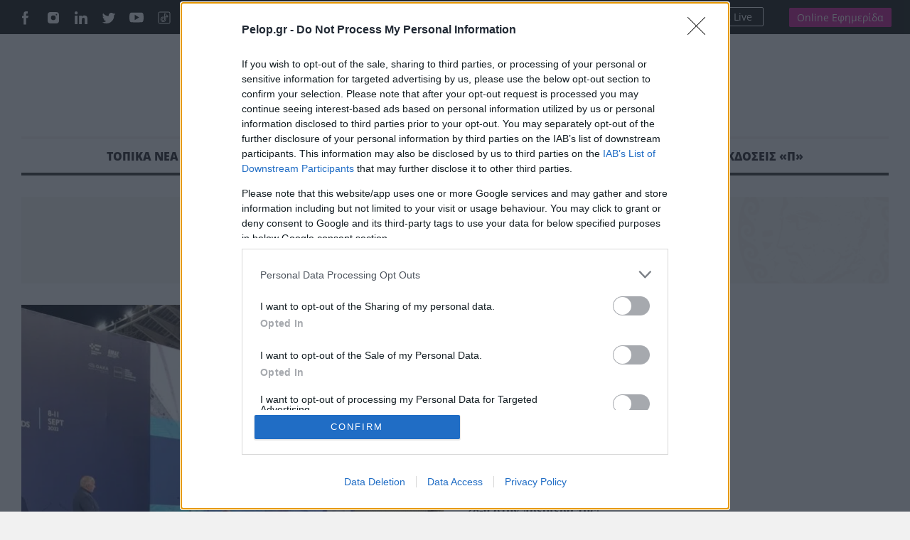

--- FILE ---
content_type: text/html; charset=UTF-8
request_url: https://pelop.gr/tag/akropolis/
body_size: 21625
content:
<!DOCTYPE html>
<html lang="el" prefix="og: https://ogp.me/ns#">
<head>
<link rel="preconnect" href="https://cmp.inmobi.com" />
<link rel="preconnect" href="https://www.googletagmanager.com" />
<link rel="preconnect" href="https://www.google-analytics.com" />
<link rel="preconnect" href="https://analytics.google.com" />
<link rel="preconnect" href="https://cdn.orangeclickmedia.com" />
<link rel="preconnect" href="https://td.doubleclick.net" />
<link rel="preconnect" href="https://stats.g.doubleclick.net" />
<link rel="preconnect" href="https://securepubads.g.doubleclick.net" />
<link rel="preconnect" href="https://pagead2.googlesyndication.com" />
<link rel="preconnect" href="https://tpc.googlesyndication.com" />
<link rel="preconnect" href="https://mc.yandex.ru" />
<link rel="dns-prefetch" href="https://cmp.inmobi.com" />
<link rel="dns-prefetch" href="https://www.googletagmanager.com" />
<link rel="dns-prefetch" href="https://www.google-analytics.com" />
<link rel="dns-prefetch" href="https://analytics.google.com" />
<link rel="dns-prefetch" href="https://cdn.orangeclickmedia.com" />
<link rel="dns-prefetch" href="https://td.doubleclick.net" />
<link rel="dns-prefetch" href="https://stats.g.doubleclick.net" />
<link rel="dns-prefetch" href="https://securepubads.g.doubleclick.net" />
<link rel="dns-prefetch" href="https://pagead2.googlesyndication.com" />
<link rel="dns-prefetch" href="https://tpc.googlesyndication.com" />
<link rel="dns-prefetch" href="https://mc.yandex.ru" />
<link rel="preload" href="https://pelop.gr/wp-content/themes/pelop/fonts/open-sans-v34-latin_greek-regular.woff2" as="font" type="font/woff2" crossorigin="" />
<link rel="preload" href="https://pelop.gr/wp-content/themes/pelop/fonts/open-sans-v34-latin_greek-italic.woff2" as="font" type="font/woff2" crossorigin="" />
<link rel="preload" href="https://pelop.gr/wp-content/themes/pelop/fonts/open-sans-v34-latin_greek-600.woff2" as="font" type="font/woff2" crossorigin="" />
<link rel="preload" href="https://pelop.gr/wp-content/themes/pelop/fonts/open-sans-v34-latin_greek-600italic.woff2" as="font" type="font/woff2" crossorigin="" />
<link rel="preload" href="https://pelop.gr/wp-content/themes/pelop/fonts/open-sans-v34-latin_greek-700.woff2" as="font" type="font/woff2" crossorigin="" />
<link rel="preload" href="https://pelop.gr/wp-content/themes/pelop/fonts/open-sans-v34-latin_greek-700italic.woff2" as="font" type="font/woff2" crossorigin="" />
<link rel="preload" href="https://pelop.gr/wp-content/themes/pelop/fonts/open-sans-v34-latin_greek-800.woff2" as="font" type="font/woff2" crossorigin="" />
<link rel="preload" href="https://pelop.gr/wp-content/themes/pelop/fonts/open-sans-v34-latin_greek-800italic.woff2" as="font" type="font/woff2" crossorigin="" />
<link rel="preload" href="https://pelop.gr/wp-content/plugins/content-ai-summary/public/css/public.css?ver=1769762865" as="style" crossorigin="" />
<link rel="preload" href="https://pelop.gr/wp-content/plugins/gn-publisher/assets/css/gn-frontend-gnfollow.min.css?ver=1.5.26" as="style" crossorigin="" />
<link rel="preload" href="https://pelop.gr/wp-content/plugins/elasticpress/dist/css/general-styles.css?ver=66295efe92a630617c00" as="style" crossorigin="" />
<link rel="preload" href="https://pelop.gr/wp-content/themes/pelop/css/global.min.css?t=20240701_085340" as="style" crossorigin="" />
<link rel="preload" href="https://pelop.gr/wp-content/themes/pelop/css/jquery.fancybox.min.css" as="style" crossorigin="" />
<link rel="preload" href="https://pelop.gr/wp-content/themes/pelop/css/flickity.css" as="style" crossorigin="" />
<link rel="preload" href="https://pelop.gr/wp-content/plugins/tablepress/css/build/default.css?ver=3.2.6" as="style" crossorigin="" />
<link rel="preload" href="https://pelop.gr/wp-content/themes/pelop/js/jquery-3.6.1.min.js" as="script" crossorigin="" />
<link rel="preload" href="https://pelop.gr/wp-content/themes/pelop/js/bootstrap.bundle.min.js" as="script" crossorigin="" />
<link rel="preload" href="https://pelop.gr/wp-content/themes/pelop/js/jquery.fancybox.min.js" as="script" crossorigin="" />
<meta charset="utf-8" />
<meta name="viewport" content="width=device-width, initial-scale=1" />
<title>ΑΚΡΟΠΟΛΙΣ. Ειδήσεις, Άρθρα και Νέα</title>
<meta name="robots" content="follow, index, max-snippet:-1, max-video-preview:-1, max-image-preview:large"/>
<link rel="canonical" href="https://pelop.gr/tag/akropolis/" />
<meta property="og:locale" content="el_GR" />
<meta property="og:type" content="article" />
<meta property="og:title" content="ΑΚΡΟΠΟΛΙΣ. Ειδήσεις, Άρθρα και Νέα" />
<meta property="og:url" content="https://pelop.gr/tag/akropolis/" />
<meta property="og:site_name" content="pelop.gr" />
<meta property="article:publisher" content="https://www.facebook.com/peloponnisosnewspaper" />
<meta property="fb:app_id" content="1630200780518769" />
<meta property="og:image" content="https://pelop.gr/wp-content/uploads/2022/01/LOGO-PELOP-1000-x-1000-3.jpg" />
<meta property="og:image:secure_url" content="https://pelop.gr/wp-content/uploads/2022/01/LOGO-PELOP-1000-x-1000-3.jpg" />
<meta property="og:image:width" content="1000" />
<meta property="og:image:height" content="1000" />
<meta property="og:image:type" content="image/jpeg" />
<meta name="twitter:card" content="summary_large_image" />
<meta name="twitter:title" content="ΑΚΡΟΠΟΛΙΣ. Ειδήσεις, Άρθρα και Νέα" />
<meta name="twitter:site" content="@pelopnews" />
<meta name="twitter:image" content="https://pelop.gr/wp-content/uploads/2022/01/LOGO-PELOP-1000-x-1000-3.jpg" />
<meta name="twitter:label1" content="Άρθρα" />
<meta name="twitter:data1" content="3" />
<link rel='dns-prefetch' href='https://pelop.gr' />
<style id='wp-img-auto-sizes-contain-inline-css'> img:is([sizes=auto i],[sizes^="auto," i]){contain-intrinsic-size:3000px 1500px} /*# sourceURL=wp-img-auto-sizes-contain-inline-css */ </style>
<style id='classic-theme-styles-inline-css'> /*! This file is auto-generated */ .wp-block-button__link{color:#fff;background-color:#32373c;border-radius:9999px;box-shadow:none;text-decoration:none;padding:calc(.667em + 2px) calc(1.333em + 2px);font-size:1.125em}.wp-block-file__button{background:#32373c;color:#fff;text-decoration:none} /*# sourceURL=/wp-includes/css/classic-themes.min.css */ </style>
<link rel='stylesheet' id='contaisu-summary-style-css' href='https://pelop.gr/wp-content/plugins/content-ai-summary/public/css/public.css?ver=1769762865' media='all' />
<style id='dominant-color-styles-inline-css'> img[data-dominant-color]:not(.has-transparency) { background-color: var(--dominant-color); } /*# sourceURL=dominant-color-styles-inline-css */ </style>
<link rel='stylesheet' id='gn-frontend-gnfollow-style-css' href='https://pelop.gr/wp-content/plugins/gn-publisher/assets/css/gn-frontend-gnfollow.min.css?ver=1.5.26' media='all' />
<link rel='stylesheet' id='ep_general_styles-css' href='https://pelop.gr/wp-content/plugins/elasticpress/dist/css/general-styles.css?ver=66295efe92a630617c00' media='all' />
<link rel='stylesheet' id='globalCSS-css' href='https://pelop.gr/wp-content/themes/pelop/css/global.min.css?t=20240701_085340' media='all' />
<link rel='stylesheet' id='fancyboxCSS-css' href='https://pelop.gr/wp-content/themes/pelop/css/jquery.fancybox.min.css' media='all' />
<link rel='stylesheet' id='flickityCSS-css' href='https://pelop.gr/wp-content/themes/pelop/css/flickity.css' media='all' />
<link rel='stylesheet' id='tablepress-default-css' href='https://pelop.gr/wp-content/plugins/tablepress/css/build/default.css?ver=3.2.6' media='all' />
<link rel="https://api.w.org/" href="https://pelop.gr/wp-json/" /><link rel="alternate" title="JSON" type="application/json" href="https://pelop.gr/wp-json/wp/v2/tags/2994" /><link rel="EditURI" type="application/rsd+xml" title="RSD" href="https://pelop.gr/xmlrpc.php?rsd" />
<meta name="generator" content="WordPress 6.9" />
<meta name="generator" content="dominant-color-images 1.2.0">
<meta name="generator" content="performance-lab 4.0.1; plugins: dominant-color-images, webp-uploads">
<meta name="generator" content="webp-uploads 2.6.1">
<link rel="icon" href="https://pelop.gr/wp-content/uploads/2025/09/cropped-fff-32x32.webp" sizes="32x32" />
<link rel="icon" href="https://pelop.gr/wp-content/uploads/2025/09/cropped-fff-192x192.webp" sizes="192x192" />
<link rel="apple-touch-icon" href="https://pelop.gr/wp-content/uploads/2025/09/cropped-fff-180x180.webp" />
<meta name="msapplication-TileImage" content="https://pelop.gr/wp-content/uploads/2025/09/cropped-fff-270x270.webp" />
<style id="wp-custom-css"> .pelop-summary{ margin: 18px 0 22px; padding: 16px 18px; background: #fff; border: 1px solid #e6e9ef; border-left: 4px solid #0b57d0; border-radius: 10px; box-shadow: 0 4px 14px rgba(0,0,0,.04); } .pelop-summary__title{ font-size: 18px; font-weight: 800; color: #111; margin: 0 0 10px; letter-spacing: .2px; } .pelop-summary__body{ font-size: 16px; line-height: 1.6; color: #222; } .pelop-summary__body ul{ margin: 0; padding-left: 18px; } .pelop-summary__body li{ margin: 6px 0; } </style>
<link rel="alternate" type="application/rss+xml" title="Pelop - Ειδήσεις και έκτακτα νέα απο την Ελλάδα και το Κόσμο" href="https://pelop.gr/feed/gn" />
<link rel="apple-touch-icon" sizes="180x180" href="https://pelop.gr/wp-content/themes/pelop/images/favicon/emblem.png" />
<link rel="icon" type="image/png" sizes="32x32" href="https://pelop.gr/wp-content/themes/pelop/images/favicon/emblem.png" />
<link rel="icon" type="image/png" sizes="16x16" href="https://pelop.gr/wp-content/themes/pelop/images/favicon/emblem.png" />
<link rel="manifest" href="https://pelop.gr/wp-content/themes/pelop/images/favicon/site.webmanifest" />
</head>
<body class="archive tag tag-akropolis tag-2994 wp-theme-pelop"> <main> <div id='prestitial'></div> <div class="top-row"> <div class="container"> <div class="row"> <div class="col-6 gx-5"> <ul class="social"> <li><a href="https://www.facebook.com/pelopgr" target="_blank"><img loading=lazy src="https://pelop.gr/wp-content/themes/pelop/images/social-icon-facebook.svg" alt="Pelop Facebook"></a></li> <li><a href="https://www.instagram.com/pelop_gr/" target="_blank"><img loading=lazy src="https://pelop.gr/wp-content/themes/pelop/images/social-icon-instagram.svg" alt="Pelop Instagram"></a></li> <li><a href="https://gr.linkedin.com/in/peloponnisos-newspaper-a90a04207" target="_blank"><img loading=lazy src="https://pelop.gr/wp-content/themes/pelop/images/social-icon-linkedin.svg" alt="Pelop Linkedin"></a></li> <li><a href="https://x.com/pelop_gr" target="_blank"><img loading=lazy src="https://pelop.gr/wp-content/themes/pelop/images/social-icon-tweeter.svg" alt="Pelop Twitter"></a></li> <li><a href="https://www.youtube.com/peloponnisosmedia" target="_blank"><img loading=lazy src="https://pelop.gr/wp-content/themes/pelop/images/social-icon-youtube.svg" alt="Pelop Youtube"></a></li> <li><a href="https://www.tiktok.com/@pelopgr" target="_blank"><img loading=lazy src="https://pelop.gr/wp-content/themes/pelop/images/icons8-tiktok.svg" alt="Pelop TikTok"></a></li> </ul> <div class="search-link"> <form action="/" method="get" class="sform"> <input type="text" name="s" id="top-search" placeholder="Αναζήτηση" value="" /> <button type="submit"> <img loading=lazy src="https://pelop.gr/wp-content/themes/pelop/images/zoom-out.svg" alt="Pelop" width="16" height="16"></img> </button> </form> </div> <a href="https://pelop.gr/classifieds/" class="classifieds-link">ΑΓΓΕΛΙΕΣ</a> </div> <div class="col-6 text-end gx-5 top-links"> <div class="radioplayer"> <h4>Peloponnisos FM 103.9</h4> <div> <a href="https://pelop.gr/peloponnisos-fm/" target="_blank"> <svg xmlns="http://www.w3.org/2000/svg" width="16" height="16" fill="currentColor"><path d="M8 15A7 7 0 1 1 8 1a7 7 0 0 1 0 14zm0 1A8 8 0 1 0 8 0a8 8 0 0 0 0 16z"/><path d="M6.271 5.055a.5.5 0 0 1 .52.038l3.5 2.5a.5.5 0 0 1 0 .814l-3.5 2.5A.5.5 0 0 1 6 10.5v-5a.5.5 0 0 1 .271-.445z"/></svg>Ακούστε Live </a> </div> </div> <div class="newspaper"> <a href="https://subscription.pelop.gr/" class="sub-link">Online Εφημερίδα</a> </div> </div> </div> </div> </div> <div class="container headerwrap"> <div class="header"> <div class="container"> <div class="row align-items-center"> <div class="col-md-2"> </div> <div class="col-md-8 col-sm-12 text-center d-flex justify-content-center"> <p class="logo"> <a href="https://pelop.gr" title="pelop.gr - Ειδήσεις και νέα από τη Πάτρα, την Ελλάδα και το Κόσμο"> <img loading=lazy src="https://pelop.gr/wp-content/themes/pelop/images/logo-emblem-new.svg" width="706" height="56" class="img-fluid d-inline" alt="pelop.gr - Τελευταίες Ειδήσεις από την Ελλάδα και το Κόσμο"> </a> </p> </div> </div> </div> </div> <div class="main-menu"> <div class="sticky-menu"> <div class="container"> <div class="row top-row px-3"> <div class="col"> <a href="https://pelop.gr" class="sticky-logo"><img loading=lazy src="https://pelop.gr/wp-content/themes/pelop/images/logo-w.svg" alt="Ειδησεις" width="270" height="23" class="img-fluid"></a> </div> <div class="col text-end top-links"> <div class="radioplayer"> <h4>Peloponnisos FM 103.9</h4> <div> <a href="https://pelop.gr/peloponnisos-fm/" target="_blank"> <svg xmlns="http://www.w3.org/2000/svg" width="16" height="16" fill="currentColor"><path d="M8 15A7 7 0 1 1 8 1a7 7 0 0 1 0 14zm0 1A8 8 0 1 0 8 0a8 8 0 0 0 0 16z"/><path d="M6.271 5.055a.5.5 0 0 1 .52.038l3.5 2.5a.5.5 0 0 1 0 .814l-3.5 2.5A.5.5 0 0 1 6 10.5v-5a.5.5 0 0 1 .271-.445z"/></svg>Ακούστε Live </a> </div> </div> <div class="newspaper"> <a href="https://subscription.pelop.gr/" class="sub-link">Online Εφημερίδα</a> </div> </div> </div> </div> </div> <div class="container menu-container"> <div class="row"> <div class="col"> <nav class="menu-main-menu-container"><ul id="menu-main-menu" class="menu"><li id="main-menu-item-107" class="subnav menu-item menu-item-type-taxonomy menu-item-object-category menu-item-has-children"><a href="https://pelop.gr/local-news/">ΤΟΠΙΚΑ ΝΕΑ</a><div class="megamenu"><div class="container"> <div class="row text-start"> <div class="col-2"> <div class="sub-cats-wrapper"> <h4 class="title-tiny">Υποκατηγορίες</h4> <ul class="sub-cats"><li data-parent="1"><a href="https://pelop.gr/local-news/achaia/">ΑΧΑΪΑ</a></li><li data-parent="1"><a href="https://pelop.gr/local-news/aitoloakarnania/">ΑΙΤΩΛΟΑΚΑΡΝΑΝΙΑ</a></li><li data-parent="1"><a href="https://pelop.gr/local-news/ileia/">ΗΛΕΙΑ</a></li><li data-parent="1"><a href="https://pelop.gr/local-news/zakynthos/">ΖΑΚΥΝΘΟΣ</a></li></ul> <a href="https://pelop.gr/local-news/" class="all">Δείτε τα Όλα <span class="arrow"> <svg aria-hidden="true" focusable="false" data-prefix="far" data-icon="angle-right" class="svg-inline--fa fa-angle-right fa-w-6" role="img" xmlns="http://www.w3.org/2000/svg" viewBox="0 0 192 512"><path fill="currentColor" d="M187.8 264.5L41 412.5c-4.7 4.7-12.3 4.7-17 0L4.2 392.7c-4.7-4.7-4.7-12.3 0-17L122.7 256 4.2 136.3c-4.7-4.7-4.7-12.3 0-17L24 99.5c4.7-4.7 12.3-4.7 17 0l146.8 148c4.7 4.7 4.7 12.3 0 17z"></path></svg> </span> </a> </div> </div> <div class="col-md-3 col-sm-12"> <div class="article"> <a href="https://pelop.gr/tora-einai-i-stigmi-na-teleiosoume-me-ton-io-safes-minyma-tou-perifereiarchi-sti-syskepsi-gia-tin-evlogia/"><img loading=lazy src="https://pelop.gr/wp-content/uploads/2026/01/20260129-syskepsi-eylogia-1-308x205.webp" alt="« Τώρα είναι η στιγμή να τελειώσουμε με τον ιο», σαφές μήνυμα του Περιφερειάρχη στη σύσκεψη για την ευλογιά" class="img-fluid full article-thumb-medium"></a> <span class="cat"><a href="https://pelop.gr/local-news/">ΤΟΠΙΚΑ ΝΕΑ</a></span> <h3 class="title-normal"><a href="https://pelop.gr/tora-einai-i-stigmi-na-teleiosoume-me-ton-io-safes-minyma-tou-perifereiarchi-sti-syskepsi-gia-tin-evlogia/">« Τώρα είναι η στιγμή να τελειώσουμε με τον ιο», σαφές μήνυμα του Περιφερειάρχη στη σύσκεψη για την ευλογιά</a></h3> </div> </div> <div class="col-md-3 col-sm-12"> <div class="article"> <a href="https://pelop.gr/patra-stin-astynomia-i-proxenos-tis-gallias/"><img loading=lazy src="https://pelop.gr/wp-content/uploads/2026/01/tsatsaris-proxenos-gallias-308x205.webp" alt="Πάτρα: Στην Αστυνομία η Πρόξενος της Γαλλίας" class="img-fluid full"></a> <span class="cat"><a href="https://pelop.gr/local-news/achaia/">ΑΧΑΪΑ</a></span> <h3 class="title-normal"><a href="https://pelop.gr/patra-stin-astynomia-i-proxenos-tis-gallias/">Πάτρα: Στην Αστυνομία η Πρόξενος της Γαλλίας</a></h3> </div> </div> <div class="col-md-4 col-sm-12"> <div class="article-grid mt-0"><div class="article row-article"> <a href="https://pelop.gr/kinitopoiisi-gia-katolisthisi-vrachon-sto-agrinio-foto/" class="thumb"><img loading=lazy src="https://pelop.gr/wp-content/uploads/2026/01/katolisthisi-agrinio-308x205.webp" alt="Κινητοποίηση για κατολίσθηση βράχων στο Αγρίνιο ΦΩΤΟ" class="img-fluid full article-thumb-small"></a> <div class="text"> <span class="cat"><a href="https://pelop.gr/local-news/">ΤΟΠΙΚΑ ΝΕΑ</a></span> <h3 class="title-small"><a href="https://pelop.gr/kinitopoiisi-gia-katolisthisi-vrachon-sto-agrinio-foto/">Κινητοποίηση για κατολίσθηση βράχων στο Αγρίνιο ΦΩΤΟ</a></h3> </div> </div><div class="article row-article"> <a href="https://pelop.gr/aigio-kleinoun-noritera-simera-oi-ypiresies-tou-dimou/" class="thumb"><img loading=lazy src="https://pelop.gr/wp-content/uploads/2025/05/dimarxeio-aigialeias-308x205.webp" alt="Αίγιο: Κλείνουν νωρίτερα σήμερα οι υπηρεσίες του Δήμου" class="img-fluid full article-thumb-small"></a> <div class="text"> <span class="cat"><a href="https://pelop.gr/local-news/achaia/">ΑΧΑΪΑ</a></span> <h3 class="title-small"><a href="https://pelop.gr/aigio-kleinoun-noritera-simera-oi-ypiresies-tou-dimou/">Αίγιο: Κλείνουν νωρίτερα σήμερα οι υπηρεσίες του Δήμου</a></h3> </div> </div> </div> </div> </div> </div></div> </li> <li id="main-menu-item-111" class="subnav menu-item menu-item-type-taxonomy menu-item-object-category"><a href="https://pelop.gr/greece/">ΕΛΛΑΔΑ</a></li> <li id="main-menu-item-112" class="subnav menu-item menu-item-type-taxonomy menu-item-object-category menu-item-has-children"><a href="https://pelop.gr/sports/">ΑΘΛΗΤΙΣΜΟΣ</a><div class="megamenu"><div class="container"> <div class="row text-start"> <div class="col-2"> <div class="sub-cats-wrapper"> <h4 class="title-tiny">Υποκατηγορίες</h4> <ul class="sub-cats"><li data-parent="2"><a href="https://pelop.gr/sports/tenis/">ΤΕΝΙΣ</a></li><li data-parent="2"><a href="https://pelop.gr/sports/football/">ΠΟΔΟΣΦΑΙΡΟ</a></li><li data-parent="2"><a href="https://pelop.gr/sports/basketball/">ΜΠΑΣΚΕΤ</a></li><li data-parent="2"><a href="https://pelop.gr/sports/polo/">ΠΟΛΟ</a></li><li data-parent="2"><a href="https://pelop.gr/sports/track/">ΣΤΙΒΟΣ</a></li><li data-parent="2"><a href="https://pelop.gr/sports/volleyball/">ΒΟΛΕΪ</a></li><li data-parent="2"><a href="https://pelop.gr/sports/various-sports/">ΑΛΛΑ ΣΠΟΡ</a></li><li data-parent="2"><a href="https://pelop.gr/sports/international/">ΔΙΕΘΝΗ</a></li></ul> <a href="https://pelop.gr/sports/" class="all">Δείτε τα Όλα <span class="arrow"> <svg aria-hidden="true" focusable="false" data-prefix="far" data-icon="angle-right" class="svg-inline--fa fa-angle-right fa-w-6" role="img" xmlns="http://www.w3.org/2000/svg" viewBox="0 0 192 512"><path fill="currentColor" d="M187.8 264.5L41 412.5c-4.7 4.7-12.3 4.7-17 0L4.2 392.7c-4.7-4.7-4.7-12.3 0-17L122.7 256 4.2 136.3c-4.7-4.7-4.7-12.3 0-17L24 99.5c4.7-4.7 12.3-4.7 17 0l146.8 148c4.7 4.7 4.7 12.3 0 17z"></path></svg> </span> </a> </div> </div> <div class="col-md-3 col-sm-12"> <div class="article"> <a href="https://pelop.gr/pou-tha-deite-tis-kliroseis-gia-olybiako-panathinaiko-kai-paok/"><img loading=lazy src="https://pelop.gr/wp-content/uploads/2024/01/olimpiakos-v-308x205.jpg" alt="Που θα δείτε τις κληρώσεις για Ολυμπιακό, Παναθηναϊκό και ΠΑΟΚ" class="img-fluid full article-thumb-medium"></a> <span class="cat"><a href="https://pelop.gr/sports/">ΑΘΛΗΤΙΣΜΟΣ</a></span> <h3 class="title-normal"><a href="https://pelop.gr/pou-tha-deite-tis-kliroseis-gia-olybiako-panathinaiko-kai-paok/">Που θα δείτε τις κληρώσεις για Ολυμπιακό, Παναθηναϊκό και ΠΑΟΚ</a></h3> </div> </div> <div class="col-md-3 col-sm-12"> <div class="article"> <a href="https://pelop.gr/patra-simera-i-kideia-tou-petrou-kathrepta-tou-nop/"><img loading=lazy src="https://pelop.gr/wp-content/uploads/2026/01/kathreptas-nop-308x205.webp" alt="Πάτρα: Σήμερα η κηδεία του Πέτρου Καθρέπτα του ΝΟΠ" class="img-fluid full"></a> <span class="cat"><a href="https://pelop.gr/local-news/achaia/">ΑΧΑΪΑ</a></span> <h3 class="title-normal"><a href="https://pelop.gr/patra-simera-i-kideia-tou-petrou-kathrepta-tou-nop/">Πάτρα: Σήμερα η κηδεία του Πέτρου Καθρέπτα του ΝΟΠ</a></h3> </div> </div> <div class="col-md-4 col-sm-12"> <div class="article-grid mt-0"><div class="article row-article"> <a href="https://pelop.gr/timorithikan-alla-kanonika-sto-mountial-senegali-kai-maroko/" class="thumb"><img loading=lazy src="https://pelop.gr/wp-content/uploads/2026/01/gettyimages-2256406344-308x205.webp" alt="Τιμωρήθηκαν, αλλά κανονικά στο Μουντιάλ Σενεγάλη και Μαρόκο" class="img-fluid full article-thumb-small"></a> <div class="text"> <span class="cat"><a href="https://pelop.gr/sports/">ΑΘΛΗΤΙΣΜΟΣ</a></span> <h3 class="title-small"><a href="https://pelop.gr/timorithikan-alla-kanonika-sto-mountial-senegali-kai-maroko/">Τιμωρήθηκαν, αλλά κανονικά στο Μουντιάλ Σενεγάλη και Μαρόκο</a></h3> </div> </div><div class="article row-article"> <a href="https://pelop.gr/i-allilengyi-ton-opadon-o-thanatos-ton-7-palikarion-tou-paok-enose-oles-tis-omades-kaskol-olybiakou-panathinaikou-ari-aek-stin-touba-foto/" class="thumb"><img loading=lazy src="https://pelop.gr/wp-content/uploads/2026/01/6829479-1-308x205.webp" alt="Η αλληλεγγύη των οπαδών, ο θάνατος των 7 παλικαριών του ΠΑΟΚ ένωσε όλες τις ομάδες, κασκόλ Ολυμπιακού, Παναθηναϊκού, Άρη, ΑΕΚ στην Τούμπα, ΦΩΤΟ" class="img-fluid full article-thumb-small"></a> <div class="text"> <span class="cat"><a href="https://pelop.gr/sports/">ΑΘΛΗΤΙΣΜΟΣ</a></span> <h3 class="title-small"><a href="https://pelop.gr/i-allilengyi-ton-opadon-o-thanatos-ton-7-palikarion-tou-paok-enose-oles-tis-omades-kaskol-olybiakou-panathinaikou-ari-aek-stin-touba-foto/">Η αλληλεγγύη των οπαδών, ο θάνατος των 7 παλικαριών του ΠΑΟΚ ένωσε όλες τις ομάδες, κασκόλ Ολυμπιακού, Παναθηναϊκού, Άρη, ΑΕΚ στην Τούμπα, ΦΩΤΟ</a></h3> </div> </div> </div> </div> </div> </div></div> </li> <li id="main-menu-item-120" class="subnav menu-item menu-item-type-taxonomy menu-item-object-category menu-item-has-children"><a href="https://pelop.gr/politics/">ΠΟΛΙΤΙΚΗ</a><div class="megamenu"><div class="container"> <div class="row text-start"> <div class="col-2"> <div class="sub-cats-wrapper"> <h4 class="title-tiny">Υποκατηγορίες</h4> <ul class="sub-cats"><li data-parent="28"><a href="https://pelop.gr/politics/government/">ΚΥΒΕΡΝΗΣΗ</a></li><li data-parent="28"><a href="https://pelop.gr/politics/vouli/">ΒΟΥΛΗ</a></li><li data-parent="28"><a href="https://pelop.gr/politics/kommata/">ΚΟΜΜΑΤΑ</a></li><li data-parent="28"><a href="https://pelop.gr/politics/foreign-affairs/">ΕΞΩΤΕΡΙΚΗ ΠΟΛΙΤΙΚΗ</a></li></ul> <a href="https://pelop.gr/politics/" class="all">Δείτε τα Όλα <span class="arrow"> <svg aria-hidden="true" focusable="false" data-prefix="far" data-icon="angle-right" class="svg-inline--fa fa-angle-right fa-w-6" role="img" xmlns="http://www.w3.org/2000/svg" viewBox="0 0 192 512"><path fill="currentColor" d="M187.8 264.5L41 412.5c-4.7 4.7-12.3 4.7-17 0L4.2 392.7c-4.7-4.7-4.7-12.3 0-17L122.7 256 4.2 136.3c-4.7-4.7-4.7-12.3 0-17L24 99.5c4.7-4.7 12.3-4.7 17 0l146.8 148c4.7 4.7 4.7 12.3 0 17z"></path></svg> </span> </a> </div> </div> <div class="col-md-3 col-sm-12"> <div class="article"> <a href="https://pelop.gr/o-kammenos-gia-karystianou-borei-na-anadeichthei-kai-proto-komma/"><img loading=lazy src="https://pelop.gr/wp-content/uploads/2025/09/panoskammenos-scaled-1-308x205.webp" alt="Ο Καμμένος για Καρυστιανού: Μπορεί να αναδειχθεί και πρώτο κόμμα" class="img-fluid full article-thumb-medium"></a> <span class="cat"><a href="https://pelop.gr/politics/">ΠΟΛΙΤΙΚΗ</a></span> <h3 class="title-normal"><a href="https://pelop.gr/o-kammenos-gia-karystianou-borei-na-anadeichthei-kai-proto-komma/">Ο Καμμένος για Καρυστιανού: Μπορεί να αναδειχθεί και πρώτο κόμμα</a></h3> </div> </div> <div class="col-md-3 col-sm-12"> <div class="article"> <a href="https://pelop.gr/synantisi-pierrakaki-lagkarnt-tha-katastisoume-tin-evrozoni-ischyroteri/"><img loading=lazy src="https://pelop.gr/wp-content/uploads/2026/01/pierrakakis-lagard-308x205.webp" alt="Συνάντηση Πιερρακάκη &#8211; Λαγκάρντ: Θα καταστήσουμε την ευρωζώνη ισχυρότερη" class="img-fluid full"></a> <span class="cat"><a href="https://pelop.gr/politics/">ΠΟΛΙΤΙΚΗ</a></span> <h3 class="title-normal"><a href="https://pelop.gr/synantisi-pierrakaki-lagkarnt-tha-katastisoume-tin-evrozoni-ischyroteri/">Συνάντηση Πιερρακάκη &#8211; Λαγκάρντ: Θα καταστήσουμε την ευρωζώνη ισχυρότερη</a></h3> </div> </div> <div class="col-md-4 col-sm-12"> <div class="article-grid mt-0"><div class="article row-article"> <a href="https://pelop.gr/violanta-papastergiou-na-doume-ti-pige-lathos-ascholithika-me-tis-ilektromichanologikes-meletes/" class="thumb"><img loading=lazy src="https://pelop.gr/wp-content/uploads/2024/02/papastergioy-308x205.jpg" alt="«ΒΙΟΛΑΝΤΑ» &#8211; Παπαστεργίου: Να δούμε τι πήγε λάθος, ασχολήθηκα με τις ηλεκτρομηχανολογικές μελέτες" class="img-fluid full article-thumb-small"></a> <div class="text"> <span class="cat"><a href="https://pelop.gr/politics/government/">ΚΥΒΕΡΝΗΣΗ</a></span> <h3 class="title-small"><a href="https://pelop.gr/violanta-papastergiou-na-doume-ti-pige-lathos-ascholithika-me-tis-ilektromichanologikes-meletes/">«ΒΙΟΛΑΝΤΑ» &#8211; Παπαστεργίου: Να δούμε τι πήγε λάθος, ασχολήθηκα με τις ηλεκτρομηχανολογικές μελέτες</a></h3> </div> </div><div class="article row-article"> <a href="https://pelop.gr/mrb-i-karystianou-antipalo-deos-tou-mitsotaki-ypostirizei-to-30/" class="thumb"><img loading=lazy src="https://pelop.gr/wp-content/uploads/2026/01/karistianou-mitsotakis-1-308x205.webp" alt="MRB: Η Καρυστιανού αντίπαλο δέος του Μητσοτάκη υποστηρίζει το 30%!" class="img-fluid full article-thumb-small"></a> <div class="text"> <span class="cat"><a href="https://pelop.gr/politics/">ΠΟΛΙΤΙΚΗ</a></span> <h3 class="title-small"><a href="https://pelop.gr/mrb-i-karystianou-antipalo-deos-tou-mitsotaki-ypostirizei-to-30/">MRB: Η Καρυστιανού αντίπαλο δέος του Μητσοτάκη υποστηρίζει το 30%!</a></h3> </div> </div> </div> </div> </div> </div></div> </li> <li id="main-menu-item-125" class="subnav menu-item menu-item-type-taxonomy menu-item-object-category menu-item-has-children"><a href="https://pelop.gr/views/">ΑΠΟΨΕΙΣ</a><div class="megamenu"><div class="container"> <div class="row text-start"> <div class="col-2"> <div class="sub-cats-wrapper"> <h4 class="title-tiny">Υποκατηγορίες</h4> <ul class="sub-cats"><li><a href="https://pelop.gr/views/editors/">ΑΡΘΡΟΓΡΑΦΟΙ</a></li><li><a href="https://pelop.gr/views/interviews/">ΣΥΝΕΝΤΕΥΞΕΙΣ</a></li><li><a href="https://pelop.gr/views/readers-letters/">ΓΡΑΜΜΑΤΑ ΑΝΑΓΝΩΣΤΩΝ</a></li></ul> <a href="https://pelop.gr/views/" class="all">Δείτε τα Όλα <span class="arrow"> <svg aria-hidden="true" focusable="false" data-prefix="far" data-icon="angle-right" class="svg-inline--fa fa-angle-right fa-w-6" role="img" xmlns="http://www.w3.org/2000/svg" viewBox="0 0 192 512"><path fill="currentColor" d="M187.8 264.5L41 412.5c-4.7 4.7-12.3 4.7-17 0L4.2 392.7c-4.7-4.7-4.7-12.3 0-17L122.7 256 4.2 136.3c-4.7-4.7-4.7-12.3 0-17L24 99.5c4.7-4.7 12.3-4.7 17 0l146.8 148c4.7 4.7 4.7 12.3 0 17z"></path></svg> </span> </a> </div> </div> <div class="col-10"> <div class="row"> <div class="col-md-4 col-sm-12"> <div class="article author-article in-megamenu"> <div class="descr-wrap"> <div class="avatar-side"> <div class="avatar"> <img loading=lazy src="https://pelop.gr/wp-content/uploads/2025/10/images.webp" alt="Τέλη με τον μήνα; Καγχάζεις" class="img-fluid full"> </div> <div class="details"> <span class="cat m-0"><a href="https://pelop.gr/author/andrxrist/">Ανδρέας<br />Χριστόπουλος</a></span> <span class="time">18 ώρες πριν</span> </div> </div> <a href="https://pelop.gr/teli-me-ton-mina-kagchazeis/" class="article-link"> <h3 class="title-medium">Τέλη με τον μήνα; Καγχάζεις</h3> Κράτος &#8211; διώκτης. Αυτό ζούμε στην Ελλάδα εδώ και πολλές δεκαετίες. Και αυτό αποδεικνύεται καθημερινά σε μικρά και μεγάλα που... </a> </div> </div> </div> <div class="col-md-4 col-sm-12"> <div class="article author-article in-megamenu"> <div class="descr-wrap"> <div class="avatar-side"> <div class="avatar"> <img loading=lazy src="https://pelop.gr/wp-content/uploads/2021/06/alexandra.jpg" alt="Γιάννης Οικονομίδης στο pelop.gr: «Το σινεμά πάει στην καρδιά, όχι μόνο στη διάνοια»" class="img-fluid full"> </div> <div class="details"> <span class="cat m-0"><a href="https://pelop.gr/author/panagopoulou/">Αλεξάνδρα<br />Παναγοπούλου</a></span> <span class="time">19 ώρες πριν</span> </div> </div> <a href="https://pelop.gr/giannis-oikonomidis-sto-pelop-gr-to-sinema-paei-stin-kardia-ochi-mono-sti-dianoia/" class="article-link"> <h3 class="title-medium">Γιάννης Οικονομίδης στο pelop.gr: «Το σινεμά πάει στην καρδιά, όχι μόνο στη διάνοια»</h3> Με αφορμή την αναγόρευσή του από το Ελληνικό Ανοικτό Πανεπιστήμιο σε επίτιμο διδάκτορα της Σχολής Εφαρμοσμένων Τεχνών και Βιώσιμου Σχεδιασμού,... </a> </div> </div> </div> <div class="col-md-4 col-sm-12"> <div class="article author-article in-megamenu"> <div class="descr-wrap"> <div class="avatar-side"> <div class="avatar"> <img loading=lazy src="https://pelop.gr/wp-content/themes/pelop/images/avatar.jpg" alt="Ανεπαρκής προστασία" class="img-fluid full"> </div> <div class="details"> <span class="cat m-0"><a href="https://pelop.gr/author/kyrio-arthro/">Κύριο<br />Αρθρο</a></span> <span class="time">1 ημέρα πριν</span> </div> </div> <a href="https://pelop.gr/aneparkis-prostasia/" class="article-link"> <h3 class="title-medium">Ανεπαρκής προστασία</h3> Ο κυβερνητικός εκπρόσωπος είπε χθες ότι στην Ελλάδα, δυστυχώς, υπάρχει ένα κίνημα τυμβωρύχων, που σε κάθε μεγάλο εργατικό ή άλλο... </a> </div> </div> </div></div> </div> </div> </div></div> </li> <li id="main-menu-item-129" class="subnav menu-item menu-item-type-taxonomy menu-item-object-category menu-item-has-children"><a href="https://pelop.gr/life/">LIFE</a><div class="megamenu"><div class="container"> <div class="row text-start"> <div class="col-2"> <div class="sub-cats-wrapper"> <h4 class="title-tiny">Υποκατηγορίες</h4> <ul class="sub-cats"><li data-parent="18"><a href="https://pelop.gr/life/health/">ΛΟΓΟΙ ΥΓΕΙΑΣ</a></li><li data-parent="18"><a href="https://pelop.gr/life/qr-code/">QR CODE</a></li><li data-parent="18"><a href="https://pelop.gr/life/in-a-corner/">IN A CORNER</a></li><li data-parent="18"><a href="https://pelop.gr/life/city-guide/">CITY GUIDE</a></li><li data-parent="18"><a href="https://pelop.gr/life/travel/">TRAVEL</a></li><li data-parent="18"><a href="https://pelop.gr/life/style/">STYLE</a></li><li data-parent="18"><a href="https://pelop.gr/life/tech/">TECH</a></li></ul> <a href="https://pelop.gr/life/" class="all">Δείτε τα Όλα <span class="arrow"> <svg aria-hidden="true" focusable="false" data-prefix="far" data-icon="angle-right" class="svg-inline--fa fa-angle-right fa-w-6" role="img" xmlns="http://www.w3.org/2000/svg" viewBox="0 0 192 512"><path fill="currentColor" d="M187.8 264.5L41 412.5c-4.7 4.7-12.3 4.7-17 0L4.2 392.7c-4.7-4.7-4.7-12.3 0-17L122.7 256 4.2 136.3c-4.7-4.7-4.7-12.3 0-17L24 99.5c4.7-4.7 12.3-4.7 17 0l146.8 148c4.7 4.7 4.7 12.3 0 17z"></path></svg> </span> </a> </div> </div> <div class="col-md-3 col-sm-12"> <div class="article"> <a href="https://pelop.gr/giati-peiname-perissotero-otan-kanei-kryo/"><img loading=lazy src="https://pelop.gr/wp-content/uploads/2026/01/kruo-peina-neo-308x205.webp" alt="Γιατί πεινάμε περισσότερο όταν κάνει κρύο" class="img-fluid full article-thumb-medium"></a> <span class="cat"><a href="https://pelop.gr/life/health/">ΛΟΓΟΙ ΥΓΕΙΑΣ</a></span> <h3 class="title-normal"><a href="https://pelop.gr/giati-peiname-perissotero-otan-kanei-kryo/">Γιατί πεινάμε περισσότερο όταν κάνει κρύο</a></h3> </div> </div> <div class="col-md-3 col-sm-12"> <div class="article"> <a href="https://pelop.gr/oi-simerines-provlepseis-gia-ola-ta-zodia-75/"><img loading=lazy src="https://pelop.gr/wp-content/uploads/2024/04/zodia-59035235-s-308x205.webp" alt="Οι σημερινές προβλέψεις για όλα τα ζώδια" class="img-fluid full"></a> <span class="cat"><a href="https://pelop.gr/life/">LIFE</a></span> <h3 class="title-normal"><a href="https://pelop.gr/oi-simerines-provlepseis-gia-ola-ta-zodia-75/">Οι σημερινές προβλέψεις για όλα τα ζώδια</a></h3> </div> </div> <div class="col-md-4 col-sm-12"> <div class="article-grid mt-0"><div class="article row-article"> <a href="https://pelop.gr/eortologio-apo-ta-klasika-sta-spania-poia-onomata-giortazoun-simera-13/" class="thumb"><img loading=lazy src="https://pelop.gr/wp-content/uploads/2026/01/eortologio-308x205.webp" alt="Εορτολόγιο &#8211; Από τα κλασικά στα σπάνια: Ποια ονόματα γιορτάζουν σήμερα;" class="img-fluid full article-thumb-small"></a> <div class="text"> <span class="cat"><a href="https://pelop.gr/life/">LIFE</a></span> <h3 class="title-small"><a href="https://pelop.gr/eortologio-apo-ta-klasika-sta-spania-poia-onomata-giortazoun-simera-13/">Εορτολόγιο &#8211; Από τα κλασικά στα σπάνια: Ποια ονόματα γιορτάζουν σήμερα;</a></h3> </div> </div><div class="article row-article"> <a href="https://pelop.gr/anavionei-stin-epidavro-i-thryliki-opera-mideia-pou-simadepse-i-maria-kallas/" class="thumb"><img loading=lazy src="https://pelop.gr/wp-content/uploads/2026/01/mideia-callas-epidayros-308x205.webp" alt="Αναβιώνει στην Επίδαυρο η θρυλική όπερα «Μήδεια» που σημάδεψε η Μαρία Κάλλας" class="img-fluid full article-thumb-small"></a> <div class="text"> <span class="cat"><a href="https://pelop.gr/life/">LIFE</a></span> <h3 class="title-small"><a href="https://pelop.gr/anavionei-stin-epidavro-i-thryliki-opera-mideia-pou-simadepse-i-maria-kallas/">Αναβιώνει στην Επίδαυρο η θρυλική όπερα «Μήδεια» που σημάδεψε η Μαρία Κάλλας</a></h3> </div> </div> </div> </div> </div> </div></div> </li> <li id="main-menu-item-136" class="subnav menu-item menu-item-type-taxonomy menu-item-object-category menu-item-has-children"><a href="https://pelop.gr/arts/">ARTS</a><div class="megamenu"><div class="container"> <div class="row text-start"> <div class="col-2"> <div class="sub-cats-wrapper"> <h4 class="title-tiny">Υποκατηγορίες</h4> <ul class="sub-cats"><li data-parent="19"><a href="https://pelop.gr/arts/theatre/">ΘΕΑΤΡΟ</a></li><li data-parent="19"><a href="https://pelop.gr/arts/cinema/">CINE &amp; ΘΕΑΜΑ</a></li><li data-parent="19"><a href="https://pelop.gr/arts/music/">MUSIC</a></li><li data-parent="19"><a href="https://pelop.gr/arts/books/">BOOKS</a></li></ul> <a href="https://pelop.gr/arts/" class="all">Δείτε τα Όλα <span class="arrow"> <svg aria-hidden="true" focusable="false" data-prefix="far" data-icon="angle-right" class="svg-inline--fa fa-angle-right fa-w-6" role="img" xmlns="http://www.w3.org/2000/svg" viewBox="0 0 192 512"><path fill="currentColor" d="M187.8 264.5L41 412.5c-4.7 4.7-12.3 4.7-17 0L4.2 392.7c-4.7-4.7-4.7-12.3 0-17L122.7 256 4.2 136.3c-4.7-4.7-4.7-12.3 0-17L24 99.5c4.7-4.7 12.3-4.7 17 0l146.8 148c4.7 4.7 4.7 12.3 0 17z"></path></svg> </span> </a> </div> </div> <div class="col-md-3 col-sm-12"> <div class="article"> <a href="https://pelop.gr/giannis-oikonomidis-sto-pelop-gr-to-sinema-paei-stin-kardia-ochi-mono-sti-dianoia/"><img loading=lazy src="https://pelop.gr/wp-content/uploads/2025/07/oikonomidis-308x205.webp" alt="Γιάννης Οικονομίδης στο pelop.gr: «Το σινεμά πάει στην καρδιά, όχι μόνο στη διάνοια»" class="img-fluid full article-thumb-medium"></a> <span class="cat"><a href="https://pelop.gr/arts/">ARTS</a></span> <h3 class="title-normal"><a href="https://pelop.gr/giannis-oikonomidis-sto-pelop-gr-to-sinema-paei-stin-kardia-ochi-mono-sti-dianoia/">Γιάννης Οικονομίδης στο pelop.gr: «Το σινεμά πάει στην καρδιά, όχι μόνο στη διάνοια»</a></h3> </div> </div> <div class="col-md-3 col-sm-12"> <div class="article"> <a href="https://pelop.gr/momos-2026-xekinaei-to-panellinio-glenti-tis-satiras/"><img loading=lazy src="https://pelop.gr/wp-content/uploads/2026/01/patra-taxideytes-308x205.webp" alt="ΜΩΜΟΣ 2026: Ξεκινάει το Πανελλήνιο γλέντι της Σάτιρας" class="img-fluid full"></a> <span class="cat"><a href="https://pelop.gr/arts/">ARTS</a></span> <h3 class="title-normal"><a href="https://pelop.gr/momos-2026-xekinaei-to-panellinio-glenti-tis-satiras/">ΜΩΜΟΣ 2026: Ξεκινάει το Πανελλήνιο γλέντι της Σάτιρας</a></h3> </div> </div> <div class="col-md-4 col-sm-12"> <div class="article-grid mt-0"><div class="article row-article"> <a href="https://pelop.gr/patra-mia-poiitiki-epistrofi-spiti-me-tin-ioanna-karamali-sto-theatro-agora/" class="thumb"><img loading=lazy src="https://pelop.gr/wp-content/uploads/2026/01/ioanna-karamali-308x205.webp" alt="Πάτρα: Μια ποιητική επιστροφή «σπίτι» με την Ιωάννα Καραμαλή στο Θέατρο Αγορά" class="img-fluid full article-thumb-small"></a> <div class="text"> <span class="cat"><a href="https://pelop.gr/arts/">ARTS</a></span> <h3 class="title-small"><a href="https://pelop.gr/patra-mia-poiitiki-epistrofi-spiti-me-tin-ioanna-karamali-sto-theatro-agora/">Πάτρα: Μια ποιητική επιστροφή «σπίτι» με την Ιωάννα Καραμαλή στο Θέατρο Αγορά</a></h3> </div> </div><div class="article row-article"> <a href="https://pelop.gr/maskes-taftotites-kai-paichnidi-me-to-prosopeio-stin-ekthesi-my-mum-is-a-maker-tis-vasilikis-kaspiri-sto-mosaic-hub/" class="thumb"><img loading=lazy src="https://pelop.gr/wp-content/uploads/2026/01/vasiliki-kaspiri4-308x205.webp" alt="Μάσκες, ταυτότητες και παιχνίδι με το προσωπείο στην έκθεση «My mum is a maker!» της Βασιλικής Κασπίρη στο Mosaic Hub" class="img-fluid full article-thumb-small"></a> <div class="text"> <span class="cat"><a href="https://pelop.gr/arts/">ARTS</a></span> <h3 class="title-small"><a href="https://pelop.gr/maskes-taftotites-kai-paichnidi-me-to-prosopeio-stin-ekthesi-my-mum-is-a-maker-tis-vasilikis-kaspiri-sto-mosaic-hub/">Μάσκες, ταυτότητες και παιχνίδι με το προσωπείο στην έκθεση «My mum is a maker!» της Βασιλικής Κασπίρη στο Mosaic Hub</a></h3> </div> </div> </div> </div> </div> </div></div> </li> <li id="main-menu-item-141" class="subnav menu-item menu-item-type-taxonomy menu-item-object-category menu-item-has-children"><a href="https://pelop.gr/world/">ΚΟΣΜΟΣ</a><div class="megamenu"><div class="container"> <div class="row text-start"> <div class="col-2"> <div class="sub-cats-wrapper"> <h4 class="title-tiny">Υποκατηγορίες</h4> <ul class="sub-cats"><li data-parent="20"><a href="https://pelop.gr/world/europe/">ΕΥΡΩΠΗ</a></li><li data-parent="20"><a href="https://pelop.gr/world/russia/">ΡΩΣΙΑ</a></li><li data-parent="20"><a href="https://pelop.gr/world/usa/">ΗΠΑ</a></li><li data-parent="20"><a href="https://pelop.gr/world/latin-america/">ΛΑΤΙΝΙΚΗ ΑΜΕΡΙΚΗ</a></li><li data-parent="20"><a href="https://pelop.gr/world/australia/">ΑΥΣΤΡΑΛΙΑ</a></li><li data-parent="20"><a href="https://pelop.gr/world/africa/">ΑΦΡΙΚΗ</a></li><li data-parent="20"><a href="https://pelop.gr/world/asia/">ΑΣΙΑ</a></li></ul> <a href="https://pelop.gr/world/" class="all">Δείτε τα Όλα <span class="arrow"> <svg aria-hidden="true" focusable="false" data-prefix="far" data-icon="angle-right" class="svg-inline--fa fa-angle-right fa-w-6" role="img" xmlns="http://www.w3.org/2000/svg" viewBox="0 0 192 512"><path fill="currentColor" d="M187.8 264.5L41 412.5c-4.7 4.7-12.3 4.7-17 0L4.2 392.7c-4.7-4.7-4.7-12.3 0-17L122.7 256 4.2 136.3c-4.7-4.7-4.7-12.3 0-17L24 99.5c4.7-4.7 12.3-4.7 17 0l146.8 148c4.7 4.7 4.7 12.3 0 17z"></path></svg> </span> </a> </div> </div> <div class="col-md-3 col-sm-12"> <div class="article"> <a href="https://pelop.gr/trab-den-koimamai-sta-ypourgika-symvoulia-kleino-ta-matia-giati-variemai/"><img loading=lazy src="https://pelop.gr/wp-content/uploads/2025/02/trub-308x205.webp" alt="Τραμπ: «Δεν κοιμάμαι στα υπουργικά συμβούλια, κλείνω τα μάτια γιατί βαριέμαι»" class="img-fluid full article-thumb-medium"></a> <span class="cat"><a href="https://pelop.gr/world/">ΚΟΣΜΟΣ</a></span> <h3 class="title-normal"><a href="https://pelop.gr/trab-den-koimamai-sta-ypourgika-symvoulia-kleino-ta-matia-giati-variemai/">Τραμπ: «Δεν κοιμάμαι στα υπουργικά συμβούλια, κλείνω τα μάτια γιατί βαριέμαι»</a></h3> </div> </div> <div class="col-md-3 col-sm-12"> <div class="article"> <a href="https://pelop.gr/ekrixi-se-diylistirio-sti-nikomideia-pyknoi-kapnoi-stin-periochi/"><img loading=lazy src="https://pelop.gr/wp-content/uploads/2026/01/ekriksi-1-1200x675-1-308x205.webp" alt="Έκρηξη σε διυλιστήριο στη Νικομήδεια, πυκνοί καπνοί στην περιοχή" class="img-fluid full"></a> <span class="cat"><a href="https://pelop.gr/world/">ΚΟΣΜΟΣ</a></span> <h3 class="title-normal"><a href="https://pelop.gr/ekrixi-se-diylistirio-sti-nikomideia-pyknoi-kapnoi-stin-periochi/">Έκρηξη σε διυλιστήριο στη Νικομήδεια, πυκνοί καπνοί στην περιοχή</a></h3> </div> </div> <div class="col-md-4 col-sm-12"> <div class="article-grid mt-0"><div class="article row-article"> <a href="https://pelop.gr/oukrania-exi-nekroi-epeita-apo-baraz-rosikon-epitheseon-me-drones/" class="thumb"><img loading=lazy src="https://pelop.gr/wp-content/uploads/2026/01/attack-ukraine-308x205.webp" alt="Ουκρανία: Έξι νεκροί έπειτα από μπαράζ ρωσικών επιθέσεων με drones" class="img-fluid full article-thumb-small"></a> <div class="text"> <span class="cat"><a href="https://pelop.gr/world/">ΚΟΣΜΟΣ</a></span> <h3 class="title-small"><a href="https://pelop.gr/oukrania-exi-nekroi-epeita-apo-baraz-rosikon-epitheseon-me-drones/">Ουκρανία: Έξι νεκροί έπειτα από μπαράζ ρωσικών επιθέσεων με drones</a></h3> </div> </div><div class="article row-article"> <a href="https://pelop.gr/prepei-na-proetoimastoume-gia-ton-polemo-leei-o-iranos-antiproedros/" class="thumb"><img loading=lazy src="https://pelop.gr/wp-content/uploads/2026/01/texerani-308x205.webp" alt="«Πρέπει να προετοιμαστούμε για τον πόλεμο», λέει ο Ιρανός αντιπρόεδρος" class="img-fluid full article-thumb-small"></a> <div class="text"> <span class="cat"><a href="https://pelop.gr/world/">ΚΟΣΜΟΣ</a></span> <h3 class="title-small"><a href="https://pelop.gr/prepei-na-proetoimastoume-gia-ton-polemo-leei-o-iranos-antiproedros/">«Πρέπει να προετοιμαστούμε για τον πόλεμο», λέει ο Ιρανός αντιπρόεδρος</a></h3> </div> </div> </div> </div> </div> </div></div> </li> <li id="main-menu-item-149" class="subnav menu-item menu-item-type-taxonomy menu-item-object-category menu-item-has-children"><a href="https://pelop.gr/economy-business/">ΟΙΚΟΝΟΜΙΑ</a><div class="megamenu"><div class="container"> <div class="row text-start"> <div class="col-2"> <div class="sub-cats-wrapper"> <h4 class="title-tiny">Υποκατηγορίες</h4> <ul class="sub-cats"><li data-parent="21"><a href="https://pelop.gr/economy-business/local-economy/">ΤΟΠΙΚΗ ΟΙΚΟΝΟΜΙΑ</a></li><li data-parent="21"><a href="https://pelop.gr/economy-business/greek-economy/">ΕΛΛΗΝΙΚΗ ΟΙΚΟΝΟΜΙΑ</a></li><li data-parent="21"><a href="https://pelop.gr/economy-business/international-economy/">ΔΙΕΘΝΗΣ ΟΙΚΟΝΟΜΙΑ</a></li><li data-parent="21"><a href="https://pelop.gr/economy-business/business/">ΕΠΙΧΕΙΡΗΣΕΙΣ</a></li><li data-parent="21"><a href="https://pelop.gr/economy-business/markets/">ΑΓΟΡΕΣ</a></li></ul> <a href="https://pelop.gr/economy-business/" class="all">Δείτε τα Όλα <span class="arrow"> <svg aria-hidden="true" focusable="false" data-prefix="far" data-icon="angle-right" class="svg-inline--fa fa-angle-right fa-w-6" role="img" xmlns="http://www.w3.org/2000/svg" viewBox="0 0 192 512"><path fill="currentColor" d="M187.8 264.5L41 412.5c-4.7 4.7-12.3 4.7-17 0L4.2 392.7c-4.7-4.7-4.7-12.3 0-17L122.7 256 4.2 136.3c-4.7-4.7-4.7-12.3 0-17L24 99.5c4.7-4.7 12.3-4.7 17 0l146.8 148c4.7 4.7 4.7 12.3 0 17z"></path></svg> </span> </a> </div> </div> <div class="col-md-3 col-sm-12"> <div class="article"> <a href="https://pelop.gr/deite-giati-afxithike-kata-35-i-timi-tou-brent/"><img loading=lazy src="https://pelop.gr/wp-content/uploads/2025/10/petrelaio-308x205.webp" alt="Δείτε γιατί αυξήθηκε κατά 3,5% η τιμή του brent" class="img-fluid full article-thumb-medium"></a> <span class="cat"><a href="https://pelop.gr/oikonomia-epicheiriseis/">ΟΙΚΟΝΟΜΙΑ</a></span> <h3 class="title-normal"><a href="https://pelop.gr/deite-giati-afxithike-kata-35-i-timi-tou-brent/">Δείτε γιατί αυξήθηκε κατά 3,5% η τιμή του brent</a></h3> </div> </div> <div class="col-md-3 col-sm-12"> <div class="article"> <a href="https://pelop.gr/synantisi-pierrakaki-lagkarnt-tha-katastisoume-tin-evrozoni-ischyroteri/"><img loading=lazy src="https://pelop.gr/wp-content/uploads/2026/01/pierrakakis-lagard-308x205.webp" alt="Συνάντηση Πιερρακάκη &#8211; Λαγκάρντ: Θα καταστήσουμε την ευρωζώνη ισχυρότερη" class="img-fluid full"></a> <span class="cat"><a href="https://pelop.gr/politics/">ΠΟΛΙΤΙΚΗ</a></span> <h3 class="title-normal"><a href="https://pelop.gr/synantisi-pierrakaki-lagkarnt-tha-katastisoume-tin-evrozoni-ischyroteri/">Συνάντηση Πιερρακάκη &#8211; Λαγκάρντ: Θα καταστήσουμε την ευρωζώνη ισχυρότερη</a></h3> </div> </div> <div class="col-md-4 col-sm-12"> <div class="article-grid mt-0"><div class="article row-article"> <a href="https://pelop.gr/poia-programmata-tha-trexoun-gia-na-anoixoun-ta-kleista-akinita-ola-osa-prepei-na-gnorizete/" class="thumb"><img loading=lazy src="https://pelop.gr/wp-content/uploads/2025/09/enoikio-akinita-enfia-308x205.webp" alt="Ποια προγράμματα θα «τρέξουν» για να ανοίξουν τα κλειστά ακίνητα, όλα όσα πρέπει να γνωρίζετε" class="img-fluid full article-thumb-small"></a> <div class="text"> <span class="cat"><a href="https://pelop.gr/economy-business/greek-economy/">ΕΛΛΗΝΙΚΗ ΟΙΚΟΝΟΜΙΑ</a></span> <h3 class="title-small"><a href="https://pelop.gr/poia-programmata-tha-trexoun-gia-na-anoixoun-ta-kleista-akinita-ola-osa-prepei-na-gnorizete/">Ποια προγράμματα θα «τρέξουν» για να ανοίξουν τα κλειστά ακίνητα, όλα όσα πρέπει να γνωρίζετε</a></h3> </div> </div><div class="article row-article"> <a href="https://pelop.gr/achaia-parousia-epicheiriseon-tou-agrodiatrofikou-tomea-stin-expotrof-2026-me-ti-stirixi-tou-epimelitiriou/" class="thumb"><img loading=lazy src="https://pelop.gr/wp-content/uploads/2026/01/expotrof-308x205.webp" alt="Αχαΐα: Παρουσία επιχειρήσεων του αγροδιατροφικού τομέα στην EXPOTROF 2026 με τη στήριξη του Επιμελητηρίου" class="img-fluid full article-thumb-small"></a> <div class="text"> <span class="cat"><a href="https://pelop.gr/economy-business/local-economy/">ΤΟΠΙΚΗ ΟΙΚΟΝΟΜΙΑ</a></span> <h3 class="title-small"><a href="https://pelop.gr/achaia-parousia-epicheiriseon-tou-agrodiatrofikou-tomea-stin-expotrof-2026-me-ti-stirixi-tou-epimelitiriou/">Αχαΐα: Παρουσία επιχειρήσεων του αγροδιατροφικού τομέα στην EXPOTROF 2026 με τη στήριξη του Επιμελητηρίου</a></h3> </div> </div> </div> </div> </div> </div></div> </li> <li id="main-menu-item-155" class="subnav menu-item menu-item-type-custom menu-item-object-custom menu-item-has-children"><a href="https://pelop.gr/ekdoseis-p/">ΕΚΔΟΣΕΙΣ «Π»</a><div class="megamenu"><div class="container"> <div class="row text-start"> <div class="col-2"> <div class="sub-cats-wrapper"> <h4 class="title-tiny">Υποκατηγορίες</h4> <ul class="sub-cats"> <li><a href="https://pelop.gr/books/">ΒΙΒΛΙΟΠΩΛΕΙΟ</a></li> <li><a href="https://pelop.gr/inserts/">ΕΝΘΕΤΑ</a></li> <li><a href="https://pelop.gr/magazines/">ΠΕΡΙΟΔΙΚΑ</a></li> <li><a href="https://pelop.gr/subscription/">ΓΙΝΕ ΣΥΝΔΡΟΜΗΤΗΣ</a></li> </ul> <a href="https://pelop.gr/ekdoseis-p/" class="all">Δείτε τα Όλα <span class="arrow"> <svg aria-hidden="true" focusable="false" data-prefix="far" data-icon="angle-right" class="svg-inline--fa fa-angle-right fa-w-6" role="img" xmlns="http://www.w3.org/2000/svg" viewBox="0 0 192 512"><path fill="currentColor" d="M187.8 264.5L41 412.5c-4.7 4.7-12.3 4.7-17 0L4.2 392.7c-4.7-4.7-4.7-12.3 0-17L122.7 256 4.2 136.3c-4.7-4.7-4.7-12.3 0-17L24 99.5c4.7-4.7 12.3-4.7 17 0l146.8 148c4.7 4.7 4.7 12.3 0 17z"></path></svg> </span> </a> </div> </div> <div class="col-md-3 col-sm-12"> <h3 class="title-tiny pub-link-title">ΒΙΒΛΙΟΠΩΛΕΙΟ</h3> <a href="https://pelop.gr/book/peloponnisiakes-ichnilasies/" class="pub-link in-megamenu"> <div class="cover-wrape"> <img loading=lazy src="https://pelop.gr/wp-content/uploads/2021/06/book197-300x440.jpeg" alt="«Πελοποννησιακές» ιχνηλασίες" class="img-fluid"> </div> <h4 class="title-normal">«Πελοποννησιακές» ιχνηλασίες</h4> </a> </div> <div class="col-md-3 col-sm-12"> <h3 class="title-tiny pub-link-title">ΕΝΘΕΤΑ</h3> <a href="https://pelop.gr/supplement/logoi-ygeias-19-10-2022/" class="pub-link in-megamenu blue"> <div class="cover-wrape"> <img loading=lazy src="https://pelop.gr/wp-content/uploads/2022/10/ygeias-logoi-300x440.jpg" alt="ΛΟΓΟΙ ΥΓΕΙΑΣ 19/10/2022" class="img-fluid"> </div> <h4 class="title-normal">ΛΟΓΟΙ ΥΓΕΙΑΣ 19/10/2022</h4> </a> </div> <div class="col-md-3 col-sm-12"> <h3 class="title-tiny pub-link-title">ΠΕΡΙΟΔΙΚΑ</h3> <a href="https://pelop.gr/magazine/43-dekemvrios-2024/" class="pub-link in-megamenu gray"> <div class="cover-wrape"> <img loading=lazy src="https://pelop.gr/wp-content/uploads/2025/08/choris-titlo-300x440.webp" alt="#43 &#8211; Δεκέμβριος 2024" class="img-fluid"> </div> <h4 class="title-normal">#43 &#8211; Δεκέμβριος 2024</h4> </a> </div> </div> </div> </div></li> <li id="main-menu-item-30622" class="subnav mob-only menu-item menu-item-type-custom menu-item-object-custom"><a href="https://pelop.gr/classifieds/">ΑΓΓΕΛΙΕΣ</a></li> </ul></nav> </div> </div> </div> </div> <div class="fixed-placeholder"></div> <div class="mobile-header"> <div class="main-bar"> <div class="container"> <div class="row"> <div class="col-2 text-start"> <a href="#" class="burger"> <img loading=lazy src="https://pelop.gr/wp-content/themes/pelop/images/burger.svg" alt="ΜΕΝΟΥ" class="img-fluid bicon" width="18" height="18"> <img loading=lazy src="https://pelop.gr/wp-content/themes/pelop/images/close.svg" alt="CLOSE" class="img-fluid xicon" width="18" height="18"> </a> </div> <div class="col-8 p-0 text-center"> <a href="https://pelop.gr" class="logo"> <img  src="https://pelop.gr/wp-content/themes/pelop/images/logo.svg" alt="ΠΕΛΟΠΟΝΝΗΣΟΣ" class="no-lazy img-fluid" width="246" height="24"> </a> </div> <div class="col-2 text-end"> <a href="#" class="searchlens"> <img loading=lazy src="https://pelop.gr/wp-content/themes/pelop/images/search.svg" alt="ΑΝΑΖΗΤΗΣΗ" class="img-fluid" width="18" height="18"> </a> </div> </div> </div> </div> <div class="searchbar"> <div class="container"> <div class="row"> <div class="col"> <form action="/" method="get" class="sform"> <input type="text" name="s" id="search" class="form-control" placeholder="Αναζήτηση"> <button><img loading=lazy src="https://pelop.gr/wp-content/themes/pelop/images/search.svg" alt="Αναζήτηση" width="16" height="16" class="img-fluid"></button> </form> </div> </div> </div> </div> <div class="menubar"> <div class="radioplayer"> <div> <h4>Peloponnisos FM 103.9</h4> </div> <a href="https://i.streams.ovh/sc/peloponnisosfm/stream" target="_blank">Ακούστε Live ΕΔΩ</a> </div> <div class="container"> <div class="row"> <div class="col gx-2"> <nav class="menu-main-menu-container"><ul id="menu-main-menu" class="mobimenu"><li id="menu-item-107" class="menu-item menu-item-type-taxonomy menu-item-object-category menu-item-has-children menu-item-107"><a href="https://pelop.gr/local-news/">ΤΟΠΙΚΑ ΝΕΑ</a> <ul class="sub-menu"> <li id="menu-item-30621" class="menu-item menu-item-type-taxonomy menu-item-object-category menu-item-30621"><a href="https://pelop.gr/local-news/">ΟΛΑ</a></li> <li id="menu-item-108" class="menu-item menu-item-type-taxonomy menu-item-object-category menu-item-108"><a href="https://pelop.gr/local-news/achaia/">ΑΧΑΪΑ</a></li> <li id="menu-item-109" class="menu-item menu-item-type-taxonomy menu-item-object-category menu-item-109"><a href="https://pelop.gr/local-news/ileia/">ΗΛΕΙΑ</a></li> <li id="menu-item-110" class="menu-item menu-item-type-taxonomy menu-item-object-category menu-item-110"><a href="https://pelop.gr/local-news/aitoloakarnania/">ΑΙΤΩΛΟΑΚΑΡΝΑΝΙΑ</a></li> </ul> </li> <li id="menu-item-111" class="menu-item menu-item-type-taxonomy menu-item-object-category menu-item-111"><a href="https://pelop.gr/greece/">ΕΛΛΑΔΑ</a></li> <li id="menu-item-112" class="menu-item menu-item-type-taxonomy menu-item-object-category current-post-ancestor current-menu-parent current-post-parent menu-item-has-children menu-item-112"><a href="https://pelop.gr/sports/">ΑΘΛΗΤΙΣΜΟΣ</a> <ul class="sub-menu"> <li id="menu-item-30623" class="menu-item menu-item-type-taxonomy menu-item-object-category current-post-ancestor current-menu-parent current-post-parent menu-item-30623"><a href="https://pelop.gr/sports/">ΟΛΑ</a></li> <li id="menu-item-116" class="menu-item menu-item-type-taxonomy menu-item-object-category menu-item-116"><a href="https://pelop.gr/sports/football/">ΠΟΔΟΣΦΑΙΡΟ</a></li> <li id="menu-item-115" class="menu-item menu-item-type-taxonomy menu-item-object-category menu-item-115"><a href="https://pelop.gr/sports/basketball/">ΜΠΑΣΚΕΤ</a></li> <li id="menu-item-117" class="menu-item menu-item-type-taxonomy menu-item-object-category menu-item-117"><a href="https://pelop.gr/sports/polo/">ΠΟΛΟ</a></li> <li id="menu-item-119" class="menu-item menu-item-type-taxonomy menu-item-object-category menu-item-119"><a href="https://pelop.gr/sports/track/">ΣΤΙΒΟΣ</a></li> <li id="menu-item-113" class="menu-item menu-item-type-taxonomy menu-item-object-category current-post-ancestor current-menu-parent current-post-parent menu-item-113"><a href="https://pelop.gr/sports/volleyball/">ΒΟΛΕΪ</a></li> <li id="menu-item-118" class="menu-item menu-item-type-taxonomy menu-item-object-category menu-item-118"><a href="https://pelop.gr/sports/various-sports/">ΑΛΛΑ ΣΠΟΡ</a></li> <li id="menu-item-114" class="menu-item menu-item-type-taxonomy menu-item-object-category menu-item-114"><a href="https://pelop.gr/sports/international/">ΔΙΕΘΝΗ</a></li> </ul> </li> <li id="menu-item-120" class="menu-item menu-item-type-taxonomy menu-item-object-category menu-item-has-children menu-item-120"><a href="https://pelop.gr/politics/">ΠΟΛΙΤΙΚΗ</a> <ul class="sub-menu"> <li id="menu-item-30624" class="menu-item menu-item-type-taxonomy menu-item-object-category menu-item-30624"><a href="https://pelop.gr/politics/">ΟΛΑ</a></li> <li id="menu-item-121" class="menu-item menu-item-type-taxonomy menu-item-object-category menu-item-121"><a href="https://pelop.gr/politics/vouli/">ΒΟΥΛΗ</a></li> <li id="menu-item-122" class="menu-item menu-item-type-taxonomy menu-item-object-category menu-item-122"><a href="https://pelop.gr/politics/foreign-affairs/">ΕΞΩΤΕΡΙΚΗ ΠΟΛΙΤΙΚΗ</a></li> <li id="menu-item-123" class="menu-item menu-item-type-taxonomy menu-item-object-category menu-item-123"><a href="https://pelop.gr/politics/kommata/">ΚΟΜΜΑΤΑ</a></li> <li id="menu-item-124" class="menu-item menu-item-type-taxonomy menu-item-object-category menu-item-124"><a href="https://pelop.gr/politics/government/">ΚΥΒΕΡΝΗΣΗ</a></li> </ul> </li> <li id="menu-item-125" class="menu-item menu-item-type-taxonomy menu-item-object-category menu-item-has-children menu-item-125"><a href="https://pelop.gr/views/">ΑΠΟΨΕΙΣ</a> <ul class="sub-menu"> <li id="menu-item-30625" class="menu-item menu-item-type-taxonomy menu-item-object-category menu-item-30625"><a href="https://pelop.gr/views/">ΟΛΑ</a></li> <li id="menu-item-126" class="menu-item menu-item-type-taxonomy menu-item-object-category menu-item-126"><a href="https://pelop.gr/views/editors/">ΑΡΘΡΟΓΡΑΦΟΙ</a></li> <li id="menu-item-127" class="menu-item menu-item-type-taxonomy menu-item-object-category menu-item-127"><a href="https://pelop.gr/views/readers-letters/">ΓΡΑΜΜΑΤΑ ΑΝΑΓΝΩΣΤΩΝ</a></li> <li id="menu-item-128" class="menu-item menu-item-type-taxonomy menu-item-object-category menu-item-128"><a href="https://pelop.gr/views/interviews/">ΣΥΝΕΝΤΕΥΞΕΙΣ</a></li> </ul> </li> <li id="menu-item-129" class="menu-item menu-item-type-taxonomy menu-item-object-category menu-item-has-children menu-item-129"><a href="https://pelop.gr/life/">LIFE</a> <ul class="sub-menu"> <li id="menu-item-30626" class="menu-item menu-item-type-taxonomy menu-item-object-category menu-item-30626"><a href="https://pelop.gr/life/">ΟΛΑ</a></li> <li id="menu-item-130" class="menu-item menu-item-type-taxonomy menu-item-object-category menu-item-130"><a href="https://pelop.gr/life/city-guide/">CITY GUIDE</a></li> <li id="menu-item-131" class="menu-item menu-item-type-taxonomy menu-item-object-category menu-item-131"><a href="https://pelop.gr/life/in-a-corner/">IN A CORNER</a></li> <li id="menu-item-132" class="menu-item menu-item-type-taxonomy menu-item-object-category menu-item-132"><a href="https://pelop.gr/life/qr-code/">QR CODE</a></li> <li id="menu-item-133" class="menu-item menu-item-type-taxonomy menu-item-object-category menu-item-133"><a href="https://pelop.gr/life/style/">STYLE</a></li> <li id="menu-item-134" class="menu-item menu-item-type-taxonomy menu-item-object-category menu-item-134"><a href="https://pelop.gr/life/tech/">TECH</a></li> <li id="menu-item-135" class="menu-item menu-item-type-taxonomy menu-item-object-category menu-item-135"><a href="https://pelop.gr/life/travel/">TRAVEL</a></li> </ul> </li> <li id="menu-item-136" class="menu-item menu-item-type-taxonomy menu-item-object-category menu-item-has-children menu-item-136"><a href="https://pelop.gr/arts/">ARTS</a> <ul class="sub-menu"> <li id="menu-item-30627" class="menu-item menu-item-type-taxonomy menu-item-object-category menu-item-30627"><a href="https://pelop.gr/arts/">ΟΛΑ</a></li> <li id="menu-item-137" class="menu-item menu-item-type-taxonomy menu-item-object-category menu-item-137"><a href="https://pelop.gr/arts/books/">BOOKS</a></li> <li id="menu-item-138" class="menu-item menu-item-type-taxonomy menu-item-object-category menu-item-138"><a href="https://pelop.gr/arts/cinema/">CINE &amp; ΘΕΑΜΑ</a></li> <li id="menu-item-139" class="menu-item menu-item-type-taxonomy menu-item-object-category menu-item-139"><a href="https://pelop.gr/arts/music/">MUSIC</a></li> <li id="menu-item-140" class="menu-item menu-item-type-taxonomy menu-item-object-category menu-item-140"><a href="https://pelop.gr/arts/theatre/">ΘΕΑΤΡΟ</a></li> </ul> </li> <li id="menu-item-141" class="menu-item menu-item-type-taxonomy menu-item-object-category menu-item-has-children menu-item-141"><a href="https://pelop.gr/world/">ΚΟΣΜΟΣ</a> <ul class="sub-menu"> <li id="menu-item-30628" class="menu-item menu-item-type-taxonomy menu-item-object-category menu-item-30628"><a href="https://pelop.gr/world/">ΟΛΑ</a></li> <li id="menu-item-142" class="menu-item menu-item-type-taxonomy menu-item-object-category menu-item-142"><a href="https://pelop.gr/world/asia/">ΑΣΙΑ</a></li> <li id="menu-item-143" class="menu-item menu-item-type-taxonomy menu-item-object-category menu-item-143"><a href="https://pelop.gr/world/australia/">ΑΥΣΤΡΑΛΙΑ</a></li> <li id="menu-item-144" class="menu-item menu-item-type-taxonomy menu-item-object-category menu-item-144"><a href="https://pelop.gr/world/africa/">ΑΦΡΙΚΗ</a></li> <li id="menu-item-145" class="menu-item menu-item-type-taxonomy menu-item-object-category menu-item-145"><a href="https://pelop.gr/world/europe/">ΕΥΡΩΠΗ</a></li> <li id="menu-item-146" class="menu-item menu-item-type-taxonomy menu-item-object-category menu-item-146"><a href="https://pelop.gr/world/usa/">ΗΠΑ</a></li> <li id="menu-item-147" class="menu-item menu-item-type-taxonomy menu-item-object-category menu-item-147"><a href="https://pelop.gr/world/latin-america/">ΛΑΤΙΝΙΚΗ ΑΜΕΡΙΚΗ</a></li> <li id="menu-item-148" class="menu-item menu-item-type-taxonomy menu-item-object-category menu-item-148"><a href="https://pelop.gr/world/russia/">ΡΩΣΙΑ</a></li> </ul> </li> <li id="menu-item-149" class="menu-item menu-item-type-taxonomy menu-item-object-category menu-item-has-children menu-item-149"><a href="https://pelop.gr/economy-business/">ΟΙΚΟΝΟΜΙΑ</a> <ul class="sub-menu"> <li id="menu-item-30629" class="menu-item menu-item-type-taxonomy menu-item-object-category menu-item-30629"><a href="https://pelop.gr/economy-business/">ΟΛΑ</a></li> <li id="menu-item-150" class="menu-item menu-item-type-taxonomy menu-item-object-category menu-item-150"><a href="https://pelop.gr/economy-business/markets/">ΑΓΟΡΕΣ</a></li> <li id="menu-item-151" class="menu-item menu-item-type-taxonomy menu-item-object-category menu-item-151"><a href="https://pelop.gr/economy-business/international-economy/">ΔΙΕΘΝΗΣ ΟΙΚΟΝΟΜΙΑ</a></li> <li id="menu-item-152" class="menu-item menu-item-type-taxonomy menu-item-object-category menu-item-152"><a href="https://pelop.gr/economy-business/greek-economy/">ΕΛΛΗΝΙΚΗ ΟΙΚΟΝΟΜΙΑ</a></li> <li id="menu-item-153" class="menu-item menu-item-type-taxonomy menu-item-object-category menu-item-153"><a href="https://pelop.gr/economy-business/business/">ΕΠΙΧΕΙΡΗΣΕΙΣ</a></li> <li id="menu-item-154" class="menu-item menu-item-type-taxonomy menu-item-object-category menu-item-154"><a href="https://pelop.gr/economy-business/local-economy/">ΤΟΠΙΚΗ ΟΙΚΟΝΟΜΙΑ</a></li> </ul> </li> <li id="menu-item-155" class="menu-item menu-item-type-custom menu-item-object-custom menu-item-has-children menu-item-155"><a href="https://pelop.gr/ekdoseis-p/">ΕΚΔΟΣΕΙΣ «Π»</a> <ul class="sub-menu"> <li id="menu-item-247" class="menu-item menu-item-type-custom menu-item-object-custom menu-item-247"><a href="https://pelop.gr/ekdoseis-p/">ΒΙΒΛΙΟΠΩΛΕΙΟ ΕΚΔΟΣΕΩΝ «Π»</a></li> <li id="menu-item-947512" class="menu-item menu-item-type-post_type menu-item-object-page menu-item-947512"><a href="https://pelop.gr/periodiko-trip/">Περιοδικό TRIP</a></li> <li id="menu-item-1376563" class="menu-item menu-item-type-custom menu-item-object-custom menu-item-1376563"><a href="https://subscription.pelop.gr/">Γίνε Συνδρομητής</a></li> </ul> </li> <li id="menu-item-30622" class="mob-only menu-item menu-item-type-custom menu-item-object-custom menu-item-30622"><a href="https://pelop.gr/classifieds/">ΑΓΓΕΛΙΕΣ</a></li> </ul></nav> </div> </div> </div> </div> </div> </div> <div class="container bodywrap"> <div class="content-wrap"> <div class="page-content pt-0"> <div class="container"> <div class="row"> <div class="col"> <div class="cat-head"> <h1 class="mb-0">ΑΚΡΟΠΟΛΙΣ</h1> </div> </div> </div> <div class="row justify-content-center"> <div class="col-md-9 col-sm-12"> <div class="cat-article-list"> <div class="row"> <div class="col-md-8 col-sm-12"> <div class="article"> <a href="https://pelop.gr/oaka-parousiasi-eko-rally-akropolis/"> <img loading=lazy width="647" height="431" src="https://pelop.gr/wp-content/uploads/2022/06/288210588_664369761724614_1815429394571696954_n-647x431.jpg" class="img-fluid full article-thumb-medium-alt-2 wp-post-image" alt="ΟΑΚΑ – ΠΑΡΟΥΣΙΑΣΗ ΕΚΟ ΡΑΛΛΥ ΑΚΡΟΠΟΛΙΣ" decoding="async" fetchpriority="high" srcset="https://pelop.gr/wp-content/uploads/2022/06/288210588_664369761724614_1815429394571696954_n-647x431.jpg 647w, https://pelop.gr/wp-content/uploads/2022/06/288210588_664369761724614_1815429394571696954_n-308x205.jpg 308w, https://pelop.gr/wp-content/uploads/2022/06/288210588_664369761724614_1815429394571696954_n-168x112.jpg 168w" sizes="(max-width: 647px) 100vw, 647px" title="ΟΑΚΑ – ΠΑΡΟΥΣΙΑΣΗ ΕΚΟ ΡΑΛΛΥ ΑΚΡΟΠΟΛΙΣ"> </a> <div class="descr-wrap"> <span class="cat"><a href="https://pelop.gr/sports/">ΑΘΛΗΤΙΣΜΟΣ</a></span> <a href="https://pelop.gr/oaka-parousiasi-eko-rally-akropolis/" class="article-link"> <h3 class="title-large mb-3">ΟΑΚΑ – ΠΑΡΟΥΣΙΑΣΗ ΕΚΟ ΡΑΛΛΥ ΑΚΡΟΠΟΛΙΣ</h3> <p>Από τις πιο συγκινητικές στιγμές της παρουσίασης όσων θα διαδραματιστούν φέτος τον Σεπτέμβριο στο EKO Acropolis Rally 2022 ήταν οι&#8230;</p> </a> </div> </div> </div> <div class="col-md-4 col-sm-12 article-stack"> <div class="article"> <a href="https://pelop.gr/i-elliniki-akropolis-ittithike-28-0-stin-premiera-tis/"> <img loading=lazy width="308" height="205" src="https://pelop.gr/wp-content/uploads/2022/04/akropolis-308x205.webp" class="img-fluid full article-thumb-medium wp-post-image" alt="Η Ελληνική Ακρόπολις ηττήθηκε 28-0 στην πρεμιέρα της!" decoding="async" srcset="https://pelop.gr/wp-content/uploads/2022/04/akropolis-308x205.webp 308w, https://pelop.gr/wp-content/uploads/2022/04/akropolis-647x431.webp 647w, https://pelop.gr/wp-content/uploads/2022/04/akropolis-168x112.webp 168w" sizes="(max-width: 308px) 100vw, 308px" title="Η Ελληνική Ακρόπολις ηττήθηκε 28-0 στην πρεμιέρα της!"> </a> <div class="descr-wrap"> <span class="cat"><a href="https://pelop.gr/sports/international/">ΔΙΕΘΝΗ</a></span> <h3 class="title-normal"><a href="https://pelop.gr/i-elliniki-akropolis-ittithike-28-0-stin-premiera-tis/">Η Ελληνική Ακρόπολις ηττήθηκε 28-0 στην πρεμιέρα της!</a></h3> </div> </div> <div class="article"> <a href="https://pelop.gr/apokalyptiria-gia-to-eko-rally-akropolis-2021/"> <img loading=lazy width="308" height="205" src="https://pelop.gr/wp-content/uploads/2021/07/akropolis-308x205.jpg" class="img-fluid full article-thumb-medium wp-post-image" alt="Αποκαλυπτήρια για το ΕΚΟ Ράλλυ Ακρόπολις 2021" decoding="async" srcset="https://pelop.gr/wp-content/uploads/2021/07/akropolis-308x205.jpg 308w, https://pelop.gr/wp-content/uploads/2021/07/akropolis-647x431.jpg 647w, https://pelop.gr/wp-content/uploads/2021/07/akropolis-168x112.jpg 168w" sizes="(max-width: 308px) 100vw, 308px" title="Αποκαλυπτήρια για το ΕΚΟ Ράλλυ Ακρόπολις 2021"> </a> <div class="descr-wrap"> <span class="cat"><a href="https://pelop.gr/sports/various-sports/">ΑΛΛΑ ΣΠΟΡ</a></span> <h3 class="title-normal"><a href="https://pelop.gr/apokalyptiria-gia-to-eko-rally-akropolis-2021/">Αποκαλυπτήρια για το ΕΚΟ Ράλλυ Ακρόπολις 2021</a></h3> </div> </div> </div> </div> <div class="row d-none d-md-block"> <div class="col"> <hr class="sep-line"> </div> </div> </div> <div class="row pager"> <div class="col"> </div> </div> </div> <div class="col-md-3 col-sm-12"> <div class="sidebar"> <div id='sidebar1' class="adslot h600 w300"> </div> <div class="articles-feed"> <strong>ΡΟΗ ΕΙΔΗΣΕΩΝ</strong> <div class="feed-scroll"> <div class="feed-article"> <span class="time">10:44</span> <a href="https://pelop.gr/deite-giati-afxithike-kata-35-i-timi-tou-brent/">Δείτε γιατί αυξήθηκε κατά 3,5% η τιμή του brent</a> </div> <div class="feed-article"> <span class="time">10:36</span> <a href="https://pelop.gr/antikrouomenes-katatheseis-aorato-to-simeio-miden-tis-violanta/">Αντικρουόμενες καταθέσεις, αόρατο το «σημείο μηδέν» της «ΒΙΟΛΑΝΤΑ»</a> </div> <div class="feed-article"> <span class="time">10:30</span> <a href="https://pelop.gr/tora-einai-i-stigmi-na-teleiosoume-me-ton-io-safes-minyma-tou-perifereiarchi-sti-syskepsi-gia-tin-evlogia/">« Τώρα είναι η στιγμή να τελειώσουμε με τον ιο», σαφές μήνυμα του Περιφερειάρχη στη σύσκεψη για την ευλογιά</a> </div> <div class="feed-article"> <span class="time">10:24</span> <a href="https://pelop.gr/o-kammenos-gia-karystianou-borei-na-anadeichthei-kai-proto-komma/">Ο Καμμένος για Καρυστιανού: Μπορεί να αναδειχθεί και πρώτο κόμμα</a> </div> <div class="feed-article"> <span class="time">10:22</span> <a href="https://pelop.gr/patra-stin-astynomia-i-proxenos-tis-gallias/">Πάτρα: Στην Αστυνομία η Πρόξενος της Γαλλίας</a> </div> <div class="feed-article"> <span class="time">10:19</span> <a href="https://pelop.gr/pou-tha-deite-tis-kliroseis-gia-olybiako-panathinaiko-kai-paok/">Που θα δείτε τις κληρώσεις για Ολυμπιακό, Παναθηναϊκό και ΠΑΟΚ</a> </div> <div class="feed-article"> <span class="time">10:12</span> <a href="https://pelop.gr/giati-peiname-perissotero-otan-kanei-kryo/">Γιατί πεινάμε περισσότερο όταν κάνει κρύο</a> </div> <div class="feed-article"> <span class="time">10:09</span> <a href="https://pelop.gr/oi-simerines-provlepseis-gia-ola-ta-zodia-75/">Οι σημερινές προβλέψεις για όλα τα ζώδια</a> </div> <div class="feed-article"> <span class="time">9:58</span> <a href="https://pelop.gr/vasilis-tzigkos-pethane-o-dimarchos-filiaton/">Βασίλης Τζίγκος: Πέθανε ο δήμαρχος Φιλιατών</a> </div> <div class="feed-article"> <span class="time">9:51</span> <a href="https://pelop.gr/kakokairia-apokleismeno-to-chorio-matsouki-sta-tzoumerka/">Κακοκαιρία: Αποκλεισμένο το χωριό Ματσούκι στα Τζουμέρκα</a> </div> <div class="feed-article"> <span class="time">9:50</span> <a href="https://pelop.gr/synantisi-pierrakaki-lagkarnt-tha-katastisoume-tin-evrozoni-ischyroteri/">Συνάντηση Πιερρακάκη &#8211; Λαγκάρντ: Θα καταστήσουμε την ευρωζώνη ισχυρότερη</a> </div> <div class="feed-article"> <span class="time">9:38</span> <a href="https://pelop.gr/kathigitis-esteile-gymnes-fotografies-tin-proin-tou-kai-sto-gio-tis/">Καθηγητής έστειλε γυμνές φωτογραφίες την πρώην του και στο γιο της!</a> </div> <div class="feed-article"> <span class="time">9:26</span> <a href="https://pelop.gr/kinitopoiisi-gia-katolisthisi-vrachon-sto-agrinio-foto/">Κινητοποίηση για κατολίσθηση βράχων στο Αγρίνιο ΦΩΤΟ</a> </div> <div class="feed-article"> <span class="time">9:14</span> <a href="https://pelop.gr/violanta-papastergiou-na-doume-ti-pige-lathos-ascholithika-me-tis-ilektromichanologikes-meletes/">«ΒΙΟΛΑΝΤΑ» &#8211; Παπαστεργίου: Να δούμε τι πήγε λάθος, ασχολήθηκα με τις ηλεκτρομηχανολογικές μελέτες</a> </div> <div class="feed-article"> <span class="time">9:02</span> <a href="https://pelop.gr/aigio-kleinoun-noritera-simera-oi-ypiresies-tou-dimou/">Αίγιο: Κλείνουν νωρίτερα σήμερα οι υπηρεσίες του Δήμου</a> </div> <div class="feed-article"> <span class="time">8:57</span> <a href="https://pelop.gr/efcharista-nea-gia-ton-trito-travmatia-tou-paok-sto-trochaio-sti-roumania/">Ευχάριστα νέα για τον τρίτο τραυματία του ΠΑΟΚ στο τροχαίο στη Ρουμανία</a> </div> <div class="feed-article"> <span class="time">8:47</span> <a href="https://pelop.gr/prosfygika-epistrefei-sta-palia-i-laiki-agora-tis-paraskevis/">Προσφυγικά: Επιστρέφει στα «παλιά» η λαϊκή αγορά της Παρασκευής</a> </div> <div class="feed-article"> <span class="time">8:35</span> <a href="https://pelop.gr/stasi-ergasias-simera-kai-diamartyria-ekpaideftikon-stin-patra/">Στάση εργασίας σήμερα και διαμαρτυρία εκπαιδευτικών στην Πάτρα</a> </div> <div class="feed-article"> <span class="time">8:27</span> <a href="https://pelop.gr/poia-programmata-tha-trexoun-gia-na-anoixoun-ta-kleista-akinita-ola-osa-prepei-na-gnorizete/">Ποια προγράμματα θα «τρέξουν» για να ανοίξουν τα κλειστά ακίνητα, όλα όσα πρέπει να γνωρίζετε</a> </div> <div class="feed-article"> <span class="time">8:18</span> <a href="https://pelop.gr/eortologio-apo-ta-klasika-sta-spania-poia-onomata-giortazoun-simera-13/">Εορτολόγιο &#8211; Από τα κλασικά στα σπάνια: Ποια ονόματα γιορτάζουν σήμερα;</a> </div> </div> <a href="https://pelop.gr/news/" class="all-link">ΟΛΕΣ ΟΙ ΕΙΔΗΣΕΙΣ</a> </div> <div id='sidebar2' class="adslot h600 w300"> </div> <div class="papers-widget"> <div class="paper"> <a data-fancybox="gallery" title="Οι ειδήσεις της εφημερίδας" href="https://pelop.gr/wp-content/uploads/2026/01/choris-titlo-10.webp"> <img loading=lazy width="300" height="440" src="https://pelop.gr/wp-content/uploads/2026/01/choris-titlo-10-300x440.webp" class="img-fluid full paper-thumb not-transparent wp-post-image" alt="ΠΡΩΤΟΣΕΛΙΔΟ" decoding="async" data-has-transparency="false" data-dominant-color="c8c5c2" style="--dominant-color: #c8c5c2;" title="ΠΡΩΤΟΣΕΛΙΔΟ"> </a> </div> <a href="https://pelop.gr/subscription/" class="sub-link">ΓΙΝΕ ΣΥΝΔΡΟΜΗΤΗΣ</a> </div> <div id='infeed1' class="adslot h600 w300"> </div> </div> </div> </div> <div class="container ad-container"> <div class="row"> <div class="col d-flex justify-content-center ad-line"> <div id="billboard1" style="min-height:250px;"></div> </div> </div> </div> </div> </div> </div> </div> <div class="footer"> <div class="top-footer"> <div class="container gx-4"> <div class="row"> <div class="col-md-6 col-sm-12"> <a href="https://pelop.gr" class="footer-logo"><img loading=lazy src="https://pelop.gr/wp-content/themes/pelop/images/logo-w.svg" alt="Ειδησεις Πατρα Νεα" width="280" height="24" class="img-fluid"></a> <p> <a href="https://pelop.gr/news/">Ειδήσεις</a> και νέα από την <a href="https://pelop.gr/tag/patra/">Πάτρα</a> και όλη την Ελλάδα άμεσα και έγκυρα | Pelop.gr </p> <p> Domain name: Pelop.gr<br> Νόμιμος Εκπρόσωπος - Διευθύνων Σύμβουλος: ΛΟΥΛΟΥΔΗΣ ΘΕΟΔΩΡΟΣ (louloudis@pelop.gr)<br> Ιδιοκτησία: Π. ΗΛΕΚΤΡΟΝΙΚΕΣ ΕΚΔΟΣΕΙΣ Ι.Κ.Ε. - Μέτοχοι: FORUMSTUDIUM HOLDINGS LIMITED / Κωνσταντίνος Καράπαπας /Σωτήρης Μπέσκος<br> Δικαιούχος Domain: Π. ΗΛΕΚΤΡΟΝΙΚΕΣ ΕΚΔΟΣΕΙΣ Ι.Κ.Ε. - Διαχειριστής Domain: ΛΟΥΛΟΥΔΗΣ ΘΕΟΔΩΡΟΣ<br> Διευθυντής Ιστοσελίδας: Κωνσταντίνος Καράπαπας<br> <br><span style="font-size: 9px;"> ΤΟ WWW.PELOP.GR ΣΥΜΜΟΡΦΩΝΕΤΑΙ ΜΕ ΤΗ ΣΥΣΤΑΣΗ (ΕΕ) 2018/334 ΤΗΣ ΕΠΙΤΡΟΠΗΣ ΤΗΣ 1ΗΣ ΜΑΡΤΙΟΥ 2018 ΣΧΕΤΙΚΑ ΜΕ ΤΑ ΜΕΤΡΑ ΓΙΑ ΤΗΝ ΑΠΟΤΕΛΕΣΜΑΤΙΚΗ ΑΝΤΙΜΕΤΩΠΙΣΗ ΤΟΥ ΠΑΡΑΝΟΜΟΥ ΠΕΡΙΕΧΟΜΕΝΟΥ ΣΤΟ ΔΙΑΔΙΚΤΥΟ (L 63).</span> </p> <nav class="menu-footer-menu-container"><ul id="menu-footer-menu" class="footer-menu"><li id="menu-item-907" class="menu-item menu-item-type-post_type menu-item-object-page menu-item-907"><a href="https://pelop.gr/about/">ΠΡΟΦΙΛ ΕΤΑΙΡΙΑΣ</a></li> <li id="menu-item-908" class="menu-item menu-item-type-post_type menu-item-object-page menu-item-908"><a href="https://pelop.gr/simeia-dianomis/">ΣΗΜΕΙΑ ΔΙΑΝΟΜΗΣ</a></li> <li id="menu-item-909" class="menu-item menu-item-type-post_type menu-item-object-page menu-item-909"><a href="https://pelop.gr/contact/">ΕΠΙΚΟΙΝΩΝΙΑ</a></li> <li id="menu-item-400632" class="menu-item menu-item-type-custom menu-item-object-custom menu-item-400632"><a href="https://pelop.gr/news/">ΕΙΔΗΣΕΙΣ</a></li> <li id="menu-item-520679" class="menu-item menu-item-type-post_type menu-item-object-page menu-item-520679"><a href="https://pelop.gr/tag-news-pelop/">Οι ειδήσεις σε tag</a></li> <li id="menu-item-939134" class="menu-item menu-item-type-post_type menu-item-object-page menu-item-939134"><a href="https://pelop.gr/periodiko-trip/">Περιοδικό TRIP</a></li> <li id="menu-item-1199838" class="menu-item menu-item-type-custom menu-item-object-custom menu-item-1199838"><a href="https://www.jti-app.com/report/503a2jJBmPjymrwN">Transparency Report</a></li> </ul></nav> </div> <div class="col-md-6 col-sm-12 text-end footer-social-sub"> <ul class="social"> <li><a href="https://www.facebook.com/pelopgr" target="_blank"><img loading=lazy src="https://pelop.gr/wp-content/themes/pelop/images/social-icon-facebook.svg" width="20" height="20" alt="facebook"></a></li> <li><a href="https://www.instagram.com/pelop_gr/" target="_blank"><img loading=lazy src="https://pelop.gr/wp-content/themes/pelop/images/social-icon-instagram.svg" width="20" height="20" alt="instagram"></a></li> <li><a href="https://gr.linkedin.com/in/peloponnisos-newspaper-a90a04207" target="_blank"><img loading=lazy src="https://pelop.gr/wp-content/themes/pelop/images/social-icon-linkedin.svg" width="20" height="20" alt="linkedin"></a></li> <li><a href="https://x.com/pelop_gr" target="_blank"><img loading=lazy src="https://pelop.gr/wp-content/themes/pelop/images/social-icon-tweeter.svg" width="20" height="20" alt="tweeter"></a></li> <li><a href="https://www.youtube.com/peloponnisosmedia" target="_blank"><img loading=lazy src="https://pelop.gr/wp-content/themes/pelop/images/social-icon-youtube.svg" width="20" height="20" alt="youtube"></a></li> </ul> <p> <a href="https://pelop.gr/subscription/" class="sub-link">ΓΙΝΕ ΣΥΝΔΡΟΜΗΤΗΣ</a> </p> <p style="text-align: right;">ΜΕΛΟΣ #242158 Μ.Η.Τ. <img loading=lazy class="wp-image-953993" src="https://pelop.gr/wp-content/uploads/2024/05/media-registry-logo-140x162-1-140x150.webp" alt="Pelop MIT" width="55" height="59" /></p> </div> </div> </div> </div> <div class="bottom-footer"> <div class="container gx-4"> <div class="row"> <div class="col-md-8 col-sm-12"> <nav class="menu-footer-small-menu-container"><ul id="menu-footer-small-menu" class="footer-menu"><li id="menu-item-38011" class="menu-item menu-item-type-post_type menu-item-object-page menu-item-38011"><a href="https://pelop.gr/terms/">ΟΡΟΙ ΧΡΗΣΗΣ</a></li> <li id="menu-item-38012" class="menu-item menu-item-type-post_type menu-item-object-page menu-item-privacy-policy menu-item-38012"><a rel="privacy-policy" href="https://pelop.gr/privacy-policy/">ΠΟΛΙΤΙΚΗ ΑΠΟΡΡΗΤΟΥ</a></li> <li id="menu-item-38010" class="menu-item menu-item-type-post_type menu-item-object-page menu-item-38010"><a href="https://pelop.gr/politiki-cookies/">ΠΟΛΙΤΙΚΗ COOKIES</a></li> <li>Copyright &copy; 2011 - 2026 Peloponnisos. All rights reserved.</li></ul></nav> </div> <div class="col-md-4 col-sm-12 text-end copy"> Design & Development by <a href="https://andkodigital.com/" class="andko" rel="noopener" target="_blank" title="Andko Digital - Custom UI Design & Front-end development">Andko Digital</a> | PerfOps by <a rel="noopener" target="_blank" href="https://nuevvo.com">Nuevvo</a> </div> </div> </div> </div> </div> </main> <div class="skin-wrapper"> <div id='skin'></div> </div> <noscript><img loading=lazy height="1" width="1" style="display: none;" src="https://www.facebook.com/tr?id=442502064986674&ev=PageView&noscript=1&cd%5Bpage_title%5D=%CE%91%CE%9A%CE%A1%CE%9F%CE%A0%CE%9F%CE%9B%CE%99%CE%A3&cd%5Bpost_type%5D=tag&cd%5Bpost_id%5D=2994&cd%5Bplugin%5D=PixelYourSite&cd%5Buser_role%5D=guest&cd%5Bevent_url%5D=pelop.gr%2Ftag%2Fakropolis%2F" alt=""></noscript> <img class="no-lazy" src="https://mc.yandex.ru/watch/90741192" style="position:absolute;left:-9999px;" alt="Metrica" width="1" height="1" /> 
<script type='application/javascript'  id='pys-version-script'>console.log('PixelYourSite Free version 11.1.5.2');</script>
<script src="https://pelop.gr/wp-content/themes/pelop/js/jquery-3.6.1.min.js" id="jqueryJS-js"></script>
<script src="https://pelop.gr/wp-content/themes/pelop/js/bootstrap.bundle.min.js" id="bootstrapJS-js"></script>
<script src="https://pelop.gr/wp-content/themes/pelop/js/jquery.fancybox.min.js" id="fancybox-js"></script>
<script src="https://pelop.gr/wp-content/themes/pelop/js/flickity.pkgd.js" id="flickityJS-js"></script>
<script src="https://pelop.gr/wp-content/themes/pelop/js/common.js?t=20240701_085340" id="commonJS-js"></script>
<script id="jquery-core-js-extra">
var pysFacebookRest = {"restApiUrl":"https://pelop.gr/wp-json/pys-facebook/v1/event","debug":""};
//# sourceURL=jquery-core-js-extra
</script>
<script src="https://pelop.gr/wp-includes/js/jquery/jquery.min.js?ver=3.7.1" id="jquery-core-js"></script>
<script src="https://pelop.gr/wp-includes/js/jquery/jquery-migrate.min.js?ver=3.4.1" id="jquery-migrate-js"></script>
<script src="https://pelop.gr/wp-content/plugins/pixelyoursite/dist/scripts/jquery.bind-first-0.2.3.min.js?ver=0.2.3" id="jquery-bind-first-js"></script>
<script src="https://pelop.gr/wp-content/plugins/pixelyoursite/dist/scripts/js.cookie-2.1.3.min.js?ver=2.1.3" id="js-cookie-pys-js"></script>
<script src="https://pelop.gr/wp-content/plugins/pixelyoursite/dist/scripts/tld.min.js?ver=2.3.1" id="js-tld-js"></script>
<script id="pys-js-extra">
var pysOptions = {"staticEvents":{"facebook":{"init_event":[{"delay":0,"type":"static","ajaxFire":false,"name":"PageView","pixelIds":["442502064986674"],"eventID":"5c3304ce-e2d0-4b94-a104-e31da8deecfa","params":{"page_title":"\u0391\u039a\u03a1\u039f\u03a0\u039f\u039b\u0399\u03a3","post_type":"tag","post_id":2994,"plugin":"PixelYourSite","user_role":"guest","event_url":"pelop.gr/tag/akropolis/"},"e_id":"init_event","ids":[],"hasTimeWindow":false,"timeWindow":0,"woo_order":"","edd_order":""}]}},"dynamicEvents":[],"triggerEvents":[],"triggerEventTypes":[],"facebook":{"pixelIds":["442502064986674"],"advancedMatching":[],"advancedMatchingEnabled":false,"removeMetadata":true,"wooVariableAsSimple":false,"serverApiEnabled":true,"wooCRSendFromServer":false,"send_external_id":null,"enabled_medical":false,"do_not_track_medical_param":["event_url","post_title","page_title","landing_page","content_name","categories","category_name","tags"],"meta_ldu":false},"debug":"","siteUrl":"https://pelop.gr","ajaxUrl":"https://pelop.gr/wp-admin/admin-ajax.php","ajax_event":"8c68508f12","enable_remove_download_url_param":"1","cookie_duration":"7","last_visit_duration":"60","enable_success_send_form":"","ajaxForServerEvent":"1","ajaxForServerStaticEvent":"1","useSendBeacon":"1","send_external_id":"1","external_id_expire":"180","track_cookie_for_subdomains":"1","google_consent_mode":"1","gdpr":{"ajax_enabled":false,"all_disabled_by_api":false,"facebook_disabled_by_api":false,"analytics_disabled_by_api":false,"google_ads_disabled_by_api":false,"pinterest_disabled_by_api":false,"bing_disabled_by_api":false,"reddit_disabled_by_api":false,"externalID_disabled_by_api":false,"facebook_prior_consent_enabled":true,"analytics_prior_consent_enabled":true,"google_ads_prior_consent_enabled":null,"pinterest_prior_consent_enabled":true,"bing_prior_consent_enabled":true,"cookiebot_integration_enabled":false,"cookiebot_facebook_consent_category":"marketing","cookiebot_analytics_consent_category":"statistics","cookiebot_tiktok_consent_category":"marketing","cookiebot_google_ads_consent_category":"marketing","cookiebot_pinterest_consent_category":"marketing","cookiebot_bing_consent_category":"marketing","consent_magic_integration_enabled":false,"real_cookie_banner_integration_enabled":false,"cookie_notice_integration_enabled":false,"cookie_law_info_integration_enabled":false,"analytics_storage":{"enabled":true,"value":"granted","filter":false},"ad_storage":{"enabled":true,"value":"granted","filter":false},"ad_user_data":{"enabled":true,"value":"granted","filter":false},"ad_personalization":{"enabled":true,"value":"granted","filter":false}},"cookie":{"disabled_all_cookie":false,"disabled_start_session_cookie":false,"disabled_advanced_form_data_cookie":false,"disabled_landing_page_cookie":false,"disabled_first_visit_cookie":false,"disabled_trafficsource_cookie":false,"disabled_utmTerms_cookie":false,"disabled_utmId_cookie":false},"tracking_analytics":{"TrafficSource":"direct","TrafficLanding":"undefined","TrafficUtms":[],"TrafficUtmsId":[]},"GATags":{"ga_datalayer_type":"default","ga_datalayer_name":"dataLayerPYS"},"woo":{"enabled":false},"edd":{"enabled":false},"cache_bypass":"1769762865"};
//# sourceURL=pys-js-extra
</script>
<script src="https://pelop.gr/wp-content/plugins/pixelyoursite/dist/scripts/public.js?ver=11.1.5.2" id="pys-js"></script>
<script async src="https://www.googletagmanager.com/gtag/js?id=G-727DH7017S"></script>
<script>
window.dataLayer = window.dataLayer || [];
function gtag(){dataLayer.push(arguments);}
gtag('js', new Date());
gtag('config', 'G-727DH7017S');
</script>
<script type="speculationrules">
{"prefetch":[{"source":"document","where":{"and":[{"href_matches":"/*"},{"not":{"href_matches":["/wp-*.php","/wp-admin/*","/wp-content/uploads/*","/wp-content/*","/wp-content/plugins/*","/wp-content/themes/pelop/*","/*\\?(.+)"]}},{"not":{"selector_matches":"a[rel~=\"nofollow\"]"}},{"not":{"selector_matches":".no-prefetch, .no-prefetch a"}}]},"eagerness":"conservative"}]}
</script>
<script id="webpushr-script">
(function(w,d, s, id) {w.webpushr=w.webpushr||function(){(w.webpushr.q=w.webpushr.q||[]).push(arguments)};var js, fjs = d.getElementsByTagName(s)[0];js = d.createElement(s); js.async=1; js.id = id;js.src = "https://cdn.webpushr.com/app.min.js";
d.body.appendChild(js);}(window,document, 'script', 'webpushr-jssdk'));
webpushr('setup',{'key':'BDj7BoDrKcSa0BTBJ7GcUOSRgIdNkOQH0QjqySatGLmktRq-4ict1WCDo5Q0_dsV3m6e0_T31OvtR4z6P4UNRaQ','sw':'/wp-content/plugins/webpushr-web-push-notifications/sdk_files/webpushr-sw.js.php'});
</script>
<script data-donotmove>
/* --- PerfOps by Nuevvo (nuevvo.com) --- */
// Mobile Detection
window.isMobile=(function() {var ua=navigator.userAgent||navigator.vendor||window.opera;return ((/Android/i).test(ua) && (/Mobile/i).test(ua)) || (/BlackBerry|iPhone|iPod|Opera Mini|IEMobile/i).test(ua);})();
// Script Loading
window.hashString = function(str) {
let hash = 0n;
for (let i = 0; i < str.length; i++) {
const char = BigInt(str.charCodeAt(i));
hash = ((hash << 5n) - hash) + char;
hash = hash & ((1n << 64n) - 1n);
}
return hash.toString(16).padStart(16, '0');
};
const allScripts = document.getElementsByTagName('script');
window.lst = allScripts[allScripts.length - 1];
window.asyncLoadScript = function(url, crossOrigin = false) {
var alScript = document.createElement('script');
alScript.src = url;
alScript.async = true;
if (crossOrigin) {
alScript.setAttribute('crossorigin', 'anonymous');
}
window.lst.parentNode.insertBefore(alScript, window.lst);
};
window.loadScriptOnDemand = function(url) {
var eventWrapperID = 'ew_' + window.hashString(url);
var hasScrolled = false;
var autoTrigger;
window[eventWrapperID] = function () {
if (hasScrolled) return;
document.removeEventListener("scroll", window[eventWrapperID]);
console.info('[Pelop.gr - Notice] Event wrapper triggered with ID ' + eventWrapperID + ' for ' + url + '');
setTimeout(() => {
asyncLoadScript(url);
}, 0);
hasScrolled = true;
if (autoTrigger) {
clearTimeout(autoTrigger);
}
};
document.addEventListener("scroll", window[eventWrapperID]);
if (!window.isMobile) {
autoTrigger = setTimeout(() => {
if (!hasScrolled) {
document.removeEventListener("scroll", window[eventWrapperID]);
asyncLoadScript(url);
}
}, 500);
}
};
window.loadJsOnDemand = function(callback) {
var eventWrapperID = 'ew_' + window.hashString(callback.name);
window[eventWrapperID] = function () {
document.removeEventListener("scroll", window[eventWrapperID]);
console.info('[Pelop.gr - Notice] Event Wrapper triggered with ID ' + eventWrapperID + ' for ' + callback.name + '()');
setTimeout(() => {
callback();
}, 0);
};
document.addEventListener("scroll", window[eventWrapperID]);
};
// For Google Ad Manager
var googletag = googletag || {};
googletag.cmd = googletag.cmd || [];
googletag.cmd.push(function() {
googletag.pubads().disableInitialLoad();
googletag.pubads().enableSingleRequest();
googletag.pubads().setCentering(true);
});
window.displaySlot = function (id) {
if (document.querySelector('#'+id)) {
googletag.display(id);
console.info('Loaded ad unit with ID: "'+id+'"');
}
};
initializeGPT();
// TCF-compliant check
function waitForTCF(callback, maxAttempts = 15) {
let attempts = 0;
const check = () => {
if (typeof window.__tcfapi === 'function') {
callback();
} else if (attempts < maxAttempts) {
attempts++;
setTimeout(check, 100);
}
};
check();
}
setTimeout(() => {
// OCM
loadScriptOnDemand('https://cdn.orangeclickmedia.com/tech/pelop.gr/ocm.js');
// Google Ad Manager (DFP)
loadScriptOnDemand('https://securepubads.g.doubleclick.net/tag/js/gpt.js');
// InMobi Choice. Consent Manager Tag v3.0 (for TCF 2.2) [Nov 2024]
var inMobiID = '8evKQvqYz9xo-';
var host = 'pelop.gr';
loadScriptOnDemand('https://cmp.inmobi.com/choice/' + inMobiID + '/' + host + '/choice.js?tag_version=V3');
var uspTries=0;var uspTriesLimit=3;function makeStub(){var TCF_LOCATOR_NAME="__tcfapiLocator";var queue=[];var win=window;var cmpFrame;function addFrame(){var doc=win.document;var otherCMP=!!win.frames[TCF_LOCATOR_NAME];if(!otherCMP){if(doc.body){var iframe=doc.createElement("iframe");iframe.style.cssText="display:none";iframe.name=TCF_LOCATOR_NAME;doc.body.appendChild(iframe);} else{setTimeout(addFrame,5);}}return !otherCMP;}function tcfAPIHandler(){var gdprApplies;var args=arguments;if(!args.length){return queue;} else if(args[0]==="setGdprApplies"){if(args.length>3 &&args[2]===2 &&typeof args[3]==="boolean"){gdprApplies=args[3];if(typeof args[2]==="function"){args[2]("set",true);}}} else if(args[0]==="ping"){var retr={gdprApplies:gdprApplies,cmpLoaded:false,cmpStatus:"stub",};if(typeof args[2]==="function"){args[2](retr);}} else{if(args[0]==="init" && typeof args[3]==="object"){args[3]=Object.assign(args[3],{tag_version:"V3"});}queue.push(args);}}function postMessageEventHandler(event){var msgIsString=typeof event.data==="string";var json={};try{if(msgIsString){json=JSON.parse(event.data);} else{json=event.data;}} catch(ignore){}var payload=json.__tcfapiCall;if(payload){window.__tcfapi(payload.command,payload.version,function(retValue,success){var returnMsg={__tcfapiReturn:{returnValue:retValue,success:success,callId:payload.callId,},};if(msgIsString){returnMsg=JSON.stringify(returnMsg);}if(event && event.source && event.source.postMessage){event.source.postMessage(returnMsg,"*");}},payload.parameter);}}while(win){try{if(win.frames[TCF_LOCATOR_NAME]){cmpFrame=win;break;}} catch(ignore){}if(win===window.top){break;}win=win.parent;}if(!cmpFrame){addFrame();win.__tcfapi=tcfAPIHandler;win.addEventListener("message",postMessageEventHandler,false);}}makeStub();function makeGppStub(){const CMP_ID=10;const SUPPORTED_APIS=["2:tcfeuv2","6:uspv1","7:usnatv1","8:usca","9:usvav1","10:uscov1","11:usutv1","12:usctv1",];window.__gpp_addFrame=function(n){if(!window.frames[n]){if(document.body){var i=document.createElement("iframe");i.style.cssText="display:none";i.name=n;document.body.appendChild(i);} else{window.setTimeout(window.__gpp_addFrame,10,n);}}};window.__gpp_stub=function(){var b=arguments;__gpp.queue=__gpp.queue || [];__gpp.events=__gpp.events || [];if(!b.length ||(b.length == 1 && b[0] == "queue")){return __gpp.queue;}if(b.length == 1 && b[0] == "events"){return __gpp.events;}var cmd=b[0];var clb=b.length>1 ? b[1] :null;var par=b.length>2 ? b[2] :null;if(cmd==="ping"){clb({gppVersion:"1.1",cmpStatus:"stub",cmpDisplayStatus:"hidden",signalStatus:"not ready",supportedAPIs:SUPPORTED_APIS,cmpId:CMP_ID,sectionList:[],applicableSections:[-1],gppString:"",parsedSections:{},},true);} else if(cmd==="addEventListener"){if(!("lastId" in __gpp)){__gpp.lastId=0;}__gpp.lastId++;var lnr=__gpp.lastId;__gpp.events.push({id:lnr,callback:clb,parameter:par,});clb({eventName:"listenerRegistered",listenerId:lnr,data:true,pingData:{gppVersion:"1.1",cmpStatus:"stub",cmpDisplayStatus:"hidden",signalStatus:"not ready",supportedAPIs:SUPPORTED_APIS,cmpId:CMP_ID,sectionList:[],applicableSections:[-1],gppString:"",parsedSections:{},},},true);} else if(cmd==="removeEventListener"){var success=false;for(var i=0;i<__gpp.events.length;i++){if(__gpp.events[i].id == par){__gpp.events.splice(i,1);success=true;break;}}clb({eventName:"listenerRemoved",listenerId:par,data:success,pingData:{gppVersion:"1.1",cmpStatus:"stub",cmpDisplayStatus:"hidden",signalStatus:"not ready",supportedAPIs:SUPPORTED_APIS,cmpId:CMP_ID,sectionList:[],applicableSections:[-1],gppString:"",parsedSections:{},},},true);} else if(cmd==="hasSection"){clb(false,true);} else if(cmd==="getSection" || cmd==="getField"){clb(null,true);} else{__gpp.queue.push([].slice.apply(b));}};window.__gpp_msghandler=function(event){var msgIsString=typeof event.data==="string";try{var json=msgIsString ? JSON.parse(event.data):event.data;} catch(e){var json=null;}if(typeof json==="object" && json!==null && "__gppCall" in json){var i=json.__gppCall;window.__gpp(i.command,function(retValue,success){var returnMsg={__gppReturn:{returnValue:retValue,success:success,callId:i.callId,},};event.source.postMessage(msgIsString ? JSON.stringify(returnMsg):returnMsg,"*");},"parameter" in i ? i.parameter :null,"version" in i ? i.version :"1.1");}};if(!("__gpp" in window)|| typeof window.__gpp!=="function"){window.__gpp=window.__gpp_stub;window.addEventListener("message",window.__gpp_msghandler,false);window.__gpp_addFrame("__gppLocator");}}makeGppStub();var uspStubFunction=function(){var arg=arguments;if(typeof window.__uspapi!==uspStubFunction){setTimeout(function(){if(typeof window.__uspapi!=="undefined"){window.__uspapi.apply(window.__uspapi,arg);}},500);}};var checkIfUspIsReady=function(){uspTries++;if(window.__uspapi===uspStubFunction && uspTries<uspTriesLimit){console.warn("USP is not accessible");} else{clearInterval(uspInterval);}};if(typeof window.__uspapi==="undefined"){window.__uspapi=uspStubFunction;var uspInterval=setInterval(checkIfUspIsReady,6000);}
waitForTCF(() => {
window.__tcfapi('addEventListener', 2, function(tcData, success) {
if(success && ['tcloaded', 'useractioncomplete'].includes(tcData.eventStatus)){
setTimeout(() => {
console.info('[Pelop.gr - Notice] CMP loaded...');
consentLoaded();
}, 200);
}
});
});
}, 100);
// Google Analytics
setTimeout(() => {
asyncLoadScript('https://www.googletagmanager.com/gtag/js?id=G-727DH7017S');
window.dataLayer = window.dataLayer || [];
function gtag(){dataLayer.push(arguments);}
gtag('js', new Date());
gtag('config', 'G-727DH7017S');
}, 200);
function consentLoaded() {
console.info('[Pelop.gr - Notice] Loading ads and extras...');
// OCM
//loadScriptOnDemand('https://cdn.orangeclickmedia.com/tech/pelop.gr/ocm.js');
// Google Ad Manager (DFP)
//loadScriptOnDemand('https://securepubads.g.doubleclick.net/tag/js/gpt.js');
// For Google AdSense
const adSensePublisherID = 'ca-pub-4913630153555123';
if (window.isMobile) {
document.querySelectorAll('.adsense-for-desktop').forEach(function(e) {
e.querySelector('.adsbygoogle').remove();
});
} else {
document.querySelectorAll('.adsense-for-mobile').forEach(function(e) {
e.querySelector('.adsbygoogle').remove();
});
}
const adSenseSlots = document.querySelectorAll('.adsbygoogle');
const adSenseSlotCount = adSenseSlots.length;
if (adSenseSlotCount > 0) {
setTimeout(() => {
asyncLoadScript('https://pagead2.googlesyndication.com/pagead/js/adsbygoogle.js?client=' + adSensePublisherID, true);
setTimeout(() => {
adSenseSlots.forEach(function(e){
(adsbygoogle = window.adsbygoogle || []).push({});
});
}, 200);
}, 500);
}
/*
// For Project Agora (header bidding)
asyncLoadScript('https://cdn.pabidding.io/c/pelop.gr.min.js')
*/
/* For AdWeb (Jan 2025) */
loadScriptOnDemand("https://t.atmng.io/adweb/o5KlomscU.prod.js");
loadScriptOnDemand("https://pub.doubleverify.com/dvtag/34916574/DV1439771/pub.js");
loadScriptOnDemand("https://ced.sascdn.com/tag/3433/smart.js");
(function () {
var highRiskID = [
"80312022",
"80222022",
"80122022",
"80122006",
"80122003",
"80122001",
"80122010",
"80222011",
"80222009",
];
var sas = sas || { cmd: [] }; // Ensure 'sas' object is initialized
const getDvtagPromise = new Promise((resolve, reject) => {
if (typeof window.dvtag === "undefined") {
window.dvtag = { cmd: [] };
}
window.onDvtagReady = function (callback) {
window.dvtag.cmd.push(() => {
try {
dvtag.queueAdRequest({
callback: () => {
const targeting = window.dvtag.getTargeting
? window.dvtag.getTargeting()
: {};
resolve(targeting);
},
timeout: 1000,
timestamp: Date.now(),
});
} catch (error) {
reject(error);
}
});
};
window.onDvtagReady(() => {});
});
const getTargetingPromise = fetch(
`https://adweb.profiles.tagger.opecloud.com/v1/targeting?url=${window.location.href}`
)
.then((res) => res.json())
.catch((error) => {
console.warn("Targeting API failed:", error);
return {};
});
const timeoutPromise = new Promise((_, reject) =>
setTimeout(() => reject(new Error("Timeout")), 1000)
);
Promise.race([
Promise.all([getDvtagPromise, getTargetingPromise]),
timeoutPromise,
])
.then((results) => {
console.log(results);
if (!Array.isArray(results)) {
throw new Error("Timeout or error occurred");
}
const [dvtagData, apiData] = results;
const bsc = dvtagData.BSC || [];
const dvCat = highRiskID.some((id) => bsc.includes(id))
? "dv_unsafe"
: "dv_safe";
let targeting = `width=${window.innerWidth};`;
targeting += `browser_language=${
navigator.language || navigator.userLanguage
};`;
if (apiData) {
if (Array.isArray(apiData.s)) {
targeting += `s=${apiData.s.join(",")};`;
}
if (Array.isArray(apiData.t)) {
targeting += `t=${apiData.t.join(",")};`;
}
console.log(targeting);
}
if (dvtagData.dv_keywords) {
Object.entries(dvtagData.dv_keywords).forEach(
([key, value]) => {
if (Array.isArray(value)) {
targeting += `${key}=${value.join(",")};`;
}
}
);
}
targeting += `ABS=${dvtagData.ABS || ""};`;
targeting += `BSC=${bsc.join(",")};`;
targeting += `dv_cat=${dvCat};`;
targeting += `IDS=${dvtagData.IDS || ""};`;
sas.cmd.push(() => {
sas.call(
{
siteId: 554862,
pageId: 1691409,
formatId: 80268,
schain: `1.0,1!$adweb.gr,554862,1,,`,
tagId: "sas_80268",
target: targeting,
},
{
networkId: 3433,
domain: "https://www8.smartadserver.com",
}
);
});
})
.catch((error) => {
console.warn("Setup failed:", error);
sas.cmd.push(() => {
sas.call(
{
siteId: 554862,
pageId: 1691409,
formatId: 80268,
schain: `1.0,1!$adweb.gr,554862,1,,`,
tagId: "sas_80268",
target: `width=${window.innerWidth};browser_language=${
navigator.language || navigator.userLanguage
}`,
},
{
networkId: 3433,
domain: "https://www8.smartadserver.com",
}
);
});
});
})();
/* For Adman */
loadScriptOnDemand('https://static.adman.gr/adman.js');
window.AdmanQueue = window.AdmanQueue || [];
AdmanQueue.push(function() {
Adman.adunit({
id: 615,
h: 'https://x.grxchange.gr',
inline: true
});
});
}
function loadExtraAnalytics() {
console.info('[Pelop.gr - Notice] Loading extra analytics...');
// Yandex.Metrika
setTimeout(() => {
(function(m,e,t,r,i,k,a){m[i]=m[i]||function(){(m[i].a=m[i].a||[]).push(arguments);};m[i].l=1*new Date();for(var j=0;j<document.scripts.length;j++){if(document.scripts[j].src=== r){return;}}(k=e.createElement(t)),(a=e.getElementsByTagName(t)[0]),(k.async=1),(k.src=r),a.parentNode.insertBefore(k,a);})(window,document,"script","https://mc.yandex.ru/metrika/tag.js","ym");ym(90741192,"init",{clickmap:false,trackLinks:true,accurateTrackBounce:false,webvisor:false});
}, 500);
}
setTimeout(() => {
loadJsOnDemand(loadExtraAnalytics);
}, 500);
// For Google Ad Manager
function initializeGPT() {
googletag.cmd.push(function() {
// Disable initial ad requests
googletag.pubads().disableInitialLoad();
var mobile_sticky=googletag.sizeMapping()
.addSize([0,0],[[320,100],[320,50]])
.addSize([340,0],[[320,100],[320,50]])
.addSize([768,0],[])
.addSize([1024,0],[])
.build();
var billboard = googletag.sizeMapping()
.addSize([0, 0], [[300, 250],[300, 600],[1,1]])
.addSize([340, 0], [[300, 250],[336, 280],[300, 600],[1,1]])
.addSize([768, 0], [[728, 90],[1,1]])
.addSize([1024, 0], [[970, 250],[970, 90],[728, 90],[1,1]])
.build();
var inline = googletag.sizeMapping()
.addSize([0, 0], [[300,250],[300,600],[320,480]])
.addSize([400,0], [[300,250],[336,280],[300,600],[320,480]])
.addSize([768, 0], [[300,250],[336,280],[320,480]])
.addSize([1024, 0],[[300,250],[336,280],[320,480]])
.build();
var sidebar = googletag.sizeMapping()
.addSize([0, 0], [[300,250],[300,600]])
.addSize([400,0], [[300,250],[336,280],[300,600]])
.addSize([768, 0], [[300,250],[336,280],[300,600]])
.addSize([1024, 0],[[300,250],[336,280],[300,600]])
.build();
var home = googletag.sizeMapping()
.addSize([0, 0], [[300,250]])
.addSize([400,0], [[300,250],[336,280]])
.addSize([768, 0], [[300,250],[336,280]])
.addSize([1024, 0],[[300,250],[336,280]])
.build();
// Common
googletag.defineSlot('/13503063/pelop.gr/skin',[1,1], 'skin').addService(googletag.pubads());
googletag.defineSlot('/13503063/pelop.gr/prestitial',[1,1], 'prestitial').addService(googletag.pubads());
// Lists (category, tag, author etc.)
googletag.defineSlot('/13503063/pelop.gr/infeed1', [[300, 250]], 'infeed1').defineSizeMapping(home).addService(googletag.pubads());
googletag.defineSlot('/13503063/pelop.gr/sidebar1', [[300, 600],[336,280],[300, 250]], 'sidebar1').defineSizeMapping(sidebar).addService(googletag.pubads());
googletag.defineSlot('/13503063/pelop.gr/sidebar2', [[300, 600],[336,280],[300, 250]], 'sidebar2').defineSizeMapping(sidebar).addService(googletag.pubads());
googletag.defineSlot('/13503063/pelop.gr/billboard1', [[970, 250],[728, 90],[336, 280],[300, 250],[1,1]], 'billboard1').defineSizeMapping(billboard).addService(googletag.pubads());
googletag.defineSlot('/13503063/pelop.gr/billboard2', [[970, 250],[728, 90],[336, 280],[300, 250],[1,1]], 'billboard2').defineSizeMapping(billboard).addService(googletag.pubads());
// --- Special ---
// Trigger GAM
//googletag.pubads().collapseEmptyDivs();
//googletag.pubads().setCentering(true);
//googletag.pubads().enableSingleRequest();
googletag.enableServices();
displaySlot('sidebar1');
displaySlot('sidebar2');
displaySlot('infeed1');
// Load ad units
displaySlot('skin');
displaySlot('prestitial');
displaySlot('billboard1');
displaySlot('billboard2');
displaySlot('billboard3');
displaySlot('home1');
displaySlot('home2');
displaySlot('home3');
displaySlot('infeed1');
displaySlot('infeed2');
displaySlot('infeed3');
displaySlot('infeed4');
displaySlot('sidebar1');
displaySlot('sidebar2');
displaySlot('inline1');
displaySlot('inline2');
displaySlot('article_end');
displaySlot('inreadpelop');
});
}
</script>
</body>
</html>
<!-- PerfOps by Nuevvo (nuevvo.com) -->

 
<!-- Performance optimized by Redis Object Cache. Learn more: https://wprediscache.com -->
